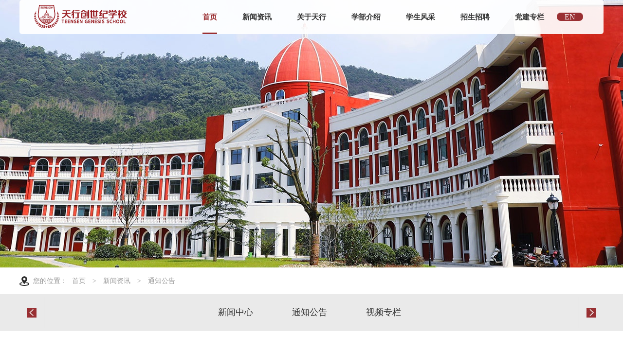

--- FILE ---
content_type: text/html; charset=utf8
request_url: http://teensen.com/list13-1.html
body_size: 3940
content:
<!DOCTYPE html>
<html>
<head>
<meta name="baidu-site-verification" content="code-LyqVCX9flO" />
<meta charset="utf-8" />
<meta name="baidu-site-verification" content="code-hNa18YTeF0" />
	<title>通知公告-天行创世纪学校</title>
	<meta name="keywords" content="天行创世纪学校,全日制,寄宿型,现代化学校,天行,小学,初中,高中,国际,清北班,交复班,融创班,鲲鹏班,K12课程" />
	<meta name="description" content="天行创世纪学校由两大省属国有上市企业联合办学，是一所集小学、初中、高中及国际方向为一体，全日制、寄宿型、现代化学校。" />
	<script src="js/jquery1.42.min.js" type="text/javascript"></script>
<script src="js/jquery.superslide.2.1.2.js" type="text/javascript"></script>
    <script src="js/s.js" type="text/javascript"></script>
    <script src="js/swiper.min.js" type="text/javascript"></script>
<link rel="stylesheet" type="text/css" href="css/swiper.min.css"/>
    <link rel="stylesheet" type="text/css" href="css/base.css"/>
</head>
<body><div class="header">
<div class="warp">
<h1 class="fl"><a href="/"><img src="images/logo.png" alt="天行创世纪学校"></a></h1>
<ul class="fr nav">
<li class="m fl p_r on">
<h3><a href="/" class=" ">首页</a></h3>
</li>


<li class="m fl p_r ">
<h3>
<a href="list1.html" class=""> 新闻资讯 </a>
</h3>
<div class="sub">
<a href="list64.html#top" class="t_c fl">新闻中心</a>
<a href="list13.html#top" class="t_c fl">通知公告</a>
<a href="list50.html#top" class="t_c fl">视频专栏</a>
</div>

</li>

<li class="m fl p_r ">
<h3>
<a href="list14.html" class=""> 关于天行 </a>
</h3>
<div class="sub"><ul class="" id=""><li class="hb-first-li"><a href="list14.html#top" class="t_c fl">学校简介</a></li><li class="hb-first-li"><a href="list15.html#top" class="t_c fl">办学理念</a></li><li class="hb-first-li"><a href="list3.html#top" class="t_c fl">管理团队</a></li><li class="hb-first-li"><a href="list65.html#top" class="t_c fl">校园环境</a></li></ul></div>
</li>
<li class="m fl p_r ">
<h3>
<a href="list21.html" class=""> 学部介绍 </a>
</h3>
<div class="sub">
<!-- <a href="list21.html#top" class="t_c fl">小学部</a><a href="list22.html#top" class="t_c fl">初中部</a><a href="list23.html#top" class="t_c fl">高中部</a><a href="list24.html#top" class="t_c fl">特色高中部</a> -->

<a href="list27.html#top" class="t_c fl">小学部</a><a href="list29.html#top" class="t_c fl">初中部</a><a
href="list31.html#top" class="t_c fl">高中部</a><a href="list33.html#top" class="t_c fl">特色高中部</a>
<!--<a href="list53.html#top" class="t_c fl">日语特色班</a>-->

</div>
</li>
<!-- <li class="m fl p_r ">
     <h3>
     	<a href="list26.html" class="" > 名师风采			        	</a> 
                     </h3>   
                        
                    <div class="sub"> 
 	<a href="list9.html#top" class="">校园风貌</a>
 	</div>
     
     
 </li> -->



<li class="m fl p_r ">
<h3>
<a href="list19.html" class=""> 学生风采 </a>
</h3>

</li>
<li class="m fl p_r ">
<h3>
<a href="view11-1.html" class=""> 招生招聘</a>
</h3>
</li>
<li class="m fl p_r ">
<h3>
<a href="list63.html" class=""> 党建专栏</a>
</h3>
</li>

<!--<li class="m fl p_r ">
<h3>
<a href="https://jinshuju.net/f/HP8YUB" class=""> 投诉与建议 </a>
</h3>
</li>-->

<li class="fl za"><a href="http://54x720815.bcc.eiewz.cn/" target="_blank">EN</a></li>
</ul>
</div>
</div>



<script
type="text/javascript"> jQuery(".nav").slide({ type: "menu", titCell: ".m", targetCell: ".sub", effect: "slideDown", delayTime: 300, triggerTime: 100, returnDefault: true });</script><div class="n-banner1" style="background: url(images/2d7d91397e6750ac23aa82cc5f6e857e.jpg)no-repeat center;"></div>
<div class="warp Crumbs">您的位置：<a href="/">首页</a>&nbsp;>&nbsp;<a href='list1.html'>新闻资讯</a>&nbsp;>&nbsp;<a href='list13.html'>通知公告</a></div>
<a name="top"></a>
<div class="subnav1">
<div class="warp">
<span class="left fl"></span>
<div class="t_c fl">
<ul><li><a href="list64.html#top" class="p_r">新闻中心 </a></li><li><a href="list13.html#top" class="p_r">通知公告 </a></li><li><a href="list50.html#top" class="p_r">视频专栏 </a></li></ul>
</div>
<span class="right fr"></span>
</div>
</div> 
<div class="Restaurant">


<div class="warp">
<h2 class="t_c fB eyou-edit" e-id="15" e-page="cting" e-type="text"> 通知公告</h2>
<div class="t t_c eyou-edit" e-id="16" e-page="cting" e-type="text"><br><br>
 
</div>

</div>

</div>


<div class="warp news-list"><div class="fl items" >
<div class="pic p_r">
    <a href="view13-620.html#top"><img src="uploadfile/20250619/202506191627251805171.jpg" alt="交通安全手册（小学低年级版）"></a>
</div>
<div class="txt">
<h3 class="ellipsis"><a href="view13-620.html#top">交通安全手册（小学低年级版）</a></h3>
<p>...</p>
<div class="time">发布时间:2025/06/19</div>
</div>
</div><div class="fl items" >
<div class="pic p_r">
    <a href="view13-619.html#top"><img src="uploadfile/20250619/202506191625299184743.jpg" alt="交通安全手册（小学高年级版）"></a>
</div>
<div class="txt">
<h3 class="ellipsis"><a href="view13-619.html#top">交通安全手册（小学高年级版）</a></h3>
<p>...</p>
<div class="time">发布时间:2025/06/19</div>
</div>
</div><div class="fl items" >
<div class="pic p_r">
    <a href="view13-618.html#top"><img src="uploadfile/20250619/202506191619534299950.jpg" alt="交通安全手册（中学版）"></a>
</div>
<div class="txt">
<h3 class="ellipsis"><a href="view13-618.html#top">交通安全手册（中学版）</a></h3>
<p>...</p>
<div class="time">发布时间:2025/06/19</div>
</div>
</div><div class="fl items" >
<div class="pic p_r">
    <a href="view13-613.html#top"><img src="uploadfile/20250520/202505201636381823711.jpg" alt="2025年南昌天行创世纪学校双语特长生招生方案"></a>
</div>
<div class="txt">
<h3 class="ellipsis"><a href="view13-613.html#top">2025年南昌天行创世纪学校双语特长生招生方案</a></h3>
<p>一、特长班（生）招生类别及招生范围1.招生类...</p>
<div class="time">发布时间:2025/05/20</div>
</div>
</div><div class="fl items" >
<div class="pic p_r">
    <a href="view13-612.html#top"><img src="uploadfile/20250520/202505201634162298442.jpg" alt="江西省中小学教辅材料、课外读物管理“八严禁”"></a>
</div>
<div class="txt">
<h3 class="ellipsis"><a href="view13-612.html#top">江西省中小学教辅材料、课外读物管理“八严禁”</a></h3>
<p>1.严禁任何单位和个人进入学校宣传、推荐和推...</p>
<div class="time">发布时间:2025/05/20</div>
</div>
</div><div class="fl items" >
<div class="pic p_r">
    <a href="view13-608.html#top"><img src="uploadfile/20250225/202502250945529728516.jpg" alt="南昌天行创世纪学校关于社会事务进校园白名单及教师减负投诉举报"></a>
</div>
<div class="txt">
<h3 class="ellipsis"><a href="view13-608.html#top">南昌天行创世纪学校关于社会事务进校园白名单及教师减负投诉举报</a></h3>
<p>为深入贯彻落实中央整治形式主义为基层减负决策...</p>
<div class="time">发布时间:2025/02/25</div>
</div>
</div><div class="fl items" >
<div class="pic p_r">
    <a href="view13-607.html#top"><img src="uploadfile/20250221/202502211548002289203.jpg" alt="南昌天行创世纪学校2024-2025学年第二学期“晒课表”啦"></a>
</div>
<div class="txt">
<h3 class="ellipsis"><a href="view13-607.html#top">南昌天行创世纪学校2024-2025学年第二学期“晒课表”啦</a></h3>
<p>  为深入贯彻落实中办、国办《关于全面加强和...</p>
<div class="time">发布时间:2025/02/21</div>
</div>
</div><div class="fl items" >
<div class="pic p_r">
    <a href="view13-584.html#top"><img src="uploadfile/20241209/202412091149236664024.jpg" alt="【宪法宣传周】学宪法，讲宪法——以宪为纲，知法守法"></a>
</div>
<div class="txt">
<h3 class="ellipsis"><a href="view13-584.html#top">【宪法宣传周】学宪法，讲宪法——以宪为纲，知法守法</a></h3>
<p>1.什么是宪法？宪法全称是《中华人民共和国宪...</p>
<div class="time">发布时间:2024/12/09</div>
</div>
</div><div class="fl items" >
<div class="pic p_r">
    <a href="view13-568.html#top"><img src="uploadfile/20241107/202411070921028752228.jpg" alt="学生安全温馨提醒：同学请留步！校园消防安全知识你了解多少？—"></a>
</div>
<div class="txt">
<h3 class="ellipsis"><a href="view13-568.html#top">学生安全温馨提醒：同学请留步！校园消防安全知识你了解多少？—</a></h3>
<p>学校作为人员密集场所，可燃易燃物较多，消防安...</p>
<div class="time">发布时间:2024/10/24</div>
</div>
</div></div>

<div class="pages">
<div class="warp">
 <ul class="tcdPageCode">
 <li><a href="list13-1.html#top" class="tcdNumber">上一页</a></li><li><a href="list13-1.html" class="tcdNumber">1</a></li><li><a href="list13-2.html" class="tcdNumber">2</a></li><li><a href="list13-3.html" class="tcdNumber">3</a></li><li><a href="list13-4.html" class="tcdNumber">4</a></li><li><a href="list13-5.html" class="tcdNumber">5</a></li><li><a href="list13-6.html" class="tcdNumber">6</a></li><li><a>...</a></li><li><a href="list13-44.html" class="tcdNumber">44</a></li><li><a href="list13-2.html#top" class="tcdNumber">下一页</a></li></ul>
</div>
</div>
<div class="footer">
<div class="warp f-logo">
<img src="images/flogo.png" >
</div>
<div class="help-txt">
<div class="warp">
<div class="fl box">
<div class="f-nav fl">
<h3 class="p_r">快捷导航</h3>

<a href="view11-3.html#top" class="p_r fl">报名政策</a>
<a href="view11-2.html#top" class="p_r fl">申请入学</a>
<!--<a href="list26.html#top" class="p_r fl">名师风采</a>-->
<a href="list1.html#top" class="p_r fl">新闻资讯</a>
<a href="list14.html#top" class="p_r fl">关于我们</a>
<a href="view11-1.html#top" class="p_r fl">联系我们</a>
<a href="view49-1.html#top" class="p_r fl">商务合作</a>
                                <!--<a href="https://jinshuju.net/f/HP8YUB"  target="_blank" class="p_r fl">投诉与建议</a>-->
                                
</div>
<div class="f-nav fl">
<h3 class="p_r">友情链接</h3>
 
<!--<a class="p_r fl" href="http://www.moe.gov.cn/" target="_blank">教育部官网</a>
<a class="p_r fl" href="http://www.chinaedu.edu.cn/" target="_blank">教育信息网</a>
<a class="p_r fl" href="http://jyt.jiangxi.gov.cn/" target="_blank">省教育厅官网</a>
<a class="p_r fl" href="http://edu.nc.gov.cn/" target="_blank">市教育局官网</a>
<a class="p_r fl" href="" target="_blank">南昌市教科所官网</a>
<a class="p_r fl" href="" target="_blank">现代技术教育中心网</a>
<a class="p_r fl" href="http://www.xdf.cn/" target="_blank">新东方官网</a>-->

</div>
</div>
<div class="fr t_c code">
<div class="fl">
<img src="images/ewm1.jpg" >
<p>天行创世纪公众号</p>
</div>
<div class="fr">
<img src="images/ewm2.jpg" >
<p>抖音官方二维码</p>
</div>
<div class="clear"></div><p style="text-align: center;"><span style=";font-family:微软雅黑;font-size:16px"><span style="font-family:微软雅黑">招生咨询</span>:</span></p><p style="text-align: center;"><span style=";font-family:微软雅黑;font-size:16px"><span style="font-family:微软雅黑">小学部</span>:139 7913 7877</span></p><p style="text-align: center;"><span style=";font-family:微软雅黑;font-size:16px"><span style="font-family:微软雅黑">初中部</span>:189 7093 6168</span></p><p style="text-align: center;"><span style=";font-family:微软雅黑;font-size:16px"><span style="font-family:微软雅黑">高中部</span>:187 0267 0767</span></p><p style="text-align: center;"><span style=";font-family:微软雅黑;font-size:16px"><span style="font-family:微软雅黑">特高部</span>:1917919 6296</span></p><p style="text-align: center;"><span style=";font-family:微软雅黑;font-size:16px"><span style="font-family:微软雅黑">高复部</span>:185 0709 6588</span></p><p><br/></p></div>
</div>
</div>
</div>
<div class="copy t_c"><p>版权所有：天行创世纪学校 邮箱号：teensen.admission@txyzedu.com&nbsp; &nbsp; &nbsp;技术支持：<img src="//teensen.com/uploadfile/20230919/1695088315943334.png" title="1695088315943334.png" alt="hb_logo.png"/>&nbsp; <img src="//teensen.com/uploadfile/20231026/1698300278705024.png" title="1698300278705024.png" alt="gga.png"/><a href="https://beian.mps.gov.cn/#/query/webSearch" target="_blank" textvalue="赣公网安备36010502000078号 ">赣公网安备36010502000078号 </a>网站备案：<a href="https://beian.miit.gov.cn/#/Integrated/index" target="_blank" style="color: rgb(255, 255, 255); text-decoration: underline;"><span style="color: rgb(255, 255, 255);">赣ICP备20009220号-1</span></a></p></div>
<script src="js/stickup.min.js" type="text/javascript"></script>
<script type="text/javascript">
  jQuery(function($) {
    $(document).ready( function() {
      $('.header').stickUp({});
    });
  });
</script>

</body>

</html>



--- FILE ---
content_type: text/css
request_url: http://teensen.com/css/base.css
body_size: 22338
content:
@charset "utf-8";
*{ margin:0px auto; padding:0px;font-family:"Microsoft YaHei",微软雅黑,"MicrosoftJhengHei",华文细黑,STHeiti,MingLiu;/*font-size: 14px;color: #333;*/}
/* border */
fieldset, img{border:0;max-width: 100%}
/* quote */
abbr, acronym{border:0;font-variant:normal}
/* outline */
:focus{outline:0}
address, caption, cite, code, dfn,em, strong, th, var, optgroup{font-style:normal;font-weight:normal}
h1, h2, h3, h4, h5, h6{font-size:100%;/*font-weight:normal*/}
input, button, textarea,select, optgroup, option{font-family:inherit;font-size:inherit;font-style:inherit;font-weight:inherit}
code, kbd, samp, tt{ font-size:100%}
/*@purpose To enable resizing for IE */
/*@branch For IE6-Win, IE7-Win */
input, button, textarea, select{*font-size:100%}
input[type="reset"]::-moz-focus-inner,input[type="button"]::-moz-focus-inner,input[type="submit"]::-moz-focus-inner,input[type="file"] > input[type="button"]::-moz-focus-inner{border:none;padding:0;}
ol, ul{list-style:none}
/* font */
.fB{font-weight:bold}
.t_l{text-align:left}
.t_c{text-align:center}
.t_r{text-align:right}
/* float */
.fl{float:left;display:inline}
.fr{float:right;display:inline}
.clear{clear:both;display:block}
.ellipsis{display: block;overflow: hidden;text-overflow: ellipsis;white-space: nowrap}
.p_r{position: relative;}
.bg-fff{background: #FFF;}
.fB,strong,b{font-weight: bold;}
/* link & action */
a:link, a:visited, a:active{color:#333;text-decoration:none;transition: all 0.3s;}
a:hover{color:#9a2f32;transition: all 0.3s;}
/* cursor */
a, button, input[type="button"], input[type="submit"], input[type="reset"]{cursor:pointer}
/* Clear Fix */
.clearfix:after{content:".";display:block;height:0;clear:both;visibility:hidden}
.clearfix{display:inline-block;*height:0;_overflow:hidden}
/* Hide from IE Mac \*/
.warp{ width:1200px; margin:0px auto; display:table; position:relative;max-width: 1200px;min-width: 1200px;}
/* 头部 */
.header {width:1200px;height: 70px;/* background: #9a2f32eb; */position: absolute;left: 50%;margin-left: -600px;top: 0px;z-index: 9999;border-radius: 5px; background: #ffffffeb;}

.header h1 {margin-top:8px;/* margin-right: 20px; */margin-left: 30px;}
.header h1 img {height:52px;}
.header .nav{height: 70px;width: 850px}
.header .nav h3 a{margin: 0 26px;font-size: 15px;position: relative;line-height: 70px;display: block;    color: #333;}
.header .nav li.on h3 a,.header .nav li h3 a:hover{color: #9a2f32;font-weight: bold;}
.header .nav li.on h3 a:after,.header .nav li h3 a:hover:after{content: '';position: absolute;left: 0;bottom: 0;right: 0;height: 3px;width: 100%;background: #9a2f32;}
/* .header .nav li:last-child{margin-top: 25px}
.header .nav li:last-child a{background: #9a2f32;color: #FFF;border-radius: 15px;margin-right: 0px;padding: 0 16px;height: 20px;line-height: 20px;} */

.header .nav li.za{margin-top: 25px}
.header .nav li.za a{    background: #9a2f32;
    color: #fff;border-radius: 15px;margin-right: 0px;padding: 0 16px;height: 20px;line-height: 20px;} 
.header .nav a:last-child:hover:after{height: 0;}
.header.isStuck{top: 0px;}

.header .nav .sub{width: 300px;position: absolute;display:none;background: rgba(0,0,0,0.5);border-radius: 5px;padding:10px 0;left: -10px}
.header .nav .sub a{display: block;width: 33%;line-height: 40px;height: 40px;color: #FFF;font-size: 15px}
.home-video{width: 100%;display: table;overflow: hidden;}
.home-video video{width: 100%;display: table;margin: 0 auto;overflow: hidden;/* padding-top: 80px; */}

/*banner*/
.banner{position:relative;height:838px;overflow:hidden;/*background:url(../images/loading.gif) 50% no-repeat;*/}
.slides{position:relative;z-index:1;}
.slides li{height:838px;}
.flex-control-nav{position:absolute;bottom:10px;z-index:2;width:100%;text-align:center;}
.flex-control-nav li{display:inline-block;width:50px;height:3px;margin:0 5px;*display:inline;zoom:1;}
.flex-control-nav a{display:inline-block;width:50px;height:3px;overflow:hidden;background:#fff;cursor:pointer;}
.flex-control-nav .flex-active{background:#c80b0f;}
.flex-direction-nav{position:absolute;z-index:3;width:100%;top:45%;}
.flex-direction-nav li a{display:block;width:50px;height:38px;overflow:hidden;cursor:pointer;position:absolute;filter:alpha(opacity=80); -moz-opacity:0.8; -khtml-opacity: 0.8; opacity: 0.8;}
.flex-direction-nav li a.flex-prev{left:40px;background:url(../images/prev_icon.png) center center no-repeat;}
.flex-direction-nav li a.flex-next{right:40px;background:url(../images/next_icon.png) center center no-repeat;}
.flex-direction-nav li a:hover{filter:alpha(opacity=60); -moz-opacity:0.6; -khtml-opacity: 0.6; opacity: 0.6;}
/* 底部 */

.footer{background: #9A2F32;width: 100%;display: table;padding-top: 20px;}
.footer .f-logo img{height: 45px;}
.footer .help-txt{width: 100%;display: table;border-top:1px #131313 solid;margin-top: 15px;/* background: #1b201f; */}
.footer .help-txt .code{width: 300px;padding-top: 20px}
.footer .help-txt .code img{width: 120px}
.footer .help-txt .code p{color: #FEFEFE;font-size: 14px;}
.footer .help-txt .box{width: 800px;border-right: 1px #131313 solid;padding-bottom: 20px}
.footer .help-txt .f-nav{width: 350px;}
.footer .help-txt .f-nav:nth-child(1){margin-right: 50px}
.footer .help-txt .f-nav a{color: #d9d9d9;width: 50%;display: block;line-height: 40px;opacity: 0.7;font-size: 15px;}
.footer .help-txt .f-nav h3{font-size: 16px;color: #FFF;margin-bottom:10px;margin-top: 20px;}
.footer .help-txt .f-nav h3:after{content: '';position: absolute;background: url(../images/f-bg.png)no-repeat 80px center;opacity: 0.2;height: 100%;right: 0;left: 0}
.footer .help-txt .info{width: 100%;display: table;margin-top: 30px;}
.footer .help-txt .info p{width: 380px;padding-left: 30px;height: 30px;line-height: 30px;color: #828282;}
.footer .help-txt .info .address{background: url(../images/icon1.jpg)no-repeat left center;}
.footer .help-txt .info .hezuo{background: url(../images/icon2.jpg)no-repeat left center;}
.footer .help-txt .info .tel{background: url(../images/icon3.jpg)no-repeat left center;}
.footer .help-txt .info .email{background: url(../images/icon4.jpg)no-repeat left center;}
.copy{background: #000;padding: 20px 0;color: #FFF;}
.copy p{line-height: 30px;font-size: 16px;color: #FFF;}
.copy a{color: #FFF;}
.copy a:nth-child(1){display: none;}
.copyright{background: #14201b;color: #9a2f32;font-size: 12px;line-height: 40px;padding: 20px 0;}



/* 预约 */
.yuyue-bg{background: url(../images/bg.jpg)no-repeat center top;}
.yuyue-fromgroup{width: 340px;padding: 40px;background: rgba(255,255,255,0.3);margin-top: 280px;border-radius: 5px;height: 530px;margin-bottom: 120px;}
.yuyue-fromgroup h3{color: #f2d110;font-size: 32px;margin-bottom: 40px;}
.yuyue-fromgroup h3:after{content:'';height:1px;width: 80px;background: rgba(255,255,255,0.4);position: absolute;left: 0px;top: 22px;}
.yuyue-fromgroup h3:before{content: '';height:1px;width: 80px;background: rgba(255,255,255,0.4);position: absolute;right: 0px;top: 22px;}
.yuyue-fromgroup .group{height: 55px;padding: 0 30px;border-radius: 5px;background: #FFF;margin-top: 12px;}
.yuyue-fromgroup .group input{height: 55px;border: 0;width: 100%;line-height: 55px;}
.yuyue-fromgroup .group span{position: absolute;right: 20px;line-height: 55px;color: red;top: 0;}
.yuyue-fromgroup .group.code input:first-child{width: 60%;}
.yuyue-fromgroup .group.code .button{width: 35%;background: none;color: #9a2f32;}
.yuyue-fromgroup .submit{width: 100%;height: 55px;margin-top: 12px;}
.yuyue-fromgroup .submit input{width: 100%;height: 55px;line-height: 55px;color: #FFF;font-size: 16px;border-radius: 30px;border: 0;background: #9a2f32;}
.yuyue-fromgroup .group select{display:none;}
.yuyue-fromgroup .group .select_box{font-size:12px;color:#999999;width:100%;line-height:55px;float:left;position:relative;}
.yuyue-fromgroup .group .select_showbox{height:55px;background:url(../images/icon.png) no-repeat right center;}
.yuyue-fromgroup .group .select_option{border:1px #ccc solid;border-top:0;display:none;left:-2px;top:55px;position:absolute;z-index:99;background:#fff;width: 100%;}
.yuyue-fromgroup .group .select_option li{width:100%;cursor:pointer;text-indent: 30px;line-height: 55px;height: 55px;}
.yuyue-fromgroup .group .select_option li.selected{background-color:#F3F3F3;color:#999;}
.yuyue-fromgroup .group .select_option li:hover{background-color:#F3F3F3;}

.n-banner{width: 100%;height: 550px;}
.n-banner1{width: 100%;height: 550px;}
.n-banner2{width: 100%;height: 550px;}
.n-banner2 h3{color: #FFF;font-size: 35px;margin: 260px 0 0 150px;padding-bottom: 20px;}
.n-banner2 h3:after{content: '';position: absolute;left: 0;bottom: 0;height: 3px;width: 55px;background: #FFF;}

.subnav{border-bottom: 1px #eeeeee solid;padding: 30px 0;}
.subnav a{line-height: 30px;height: 30px;padding: 0 20px;display: inline-block;border-radius: 15px;margin-left: 20px;margin-right: 10px;font-size: 14px;}
.subnav a:before{content: '+';position: absolute;left: -15px;color: #cccccc;}
.subnav a.cur,.subnav a:hover{background: #9a2f32;color: #FFF;}

.subnav1{border-bottom: 1px #eeeeee solid;height: 75px;/* padding-top:100px;margin-top:-100px; */background: #eaeaea;}
.subnav1 .left{background: url(../images/left.jpg)no-repeat center;width: 50px;height: 65px;display: inline-block;border-right:1px #d6d6d6 solid;margin-top: 5px;}
.subnav1 .right{background: url(../images/right.jpg)no-repeat center;width: 50px;height: 65px;display: inline-block;border-left:1px #d6d6d6 solid;margin-top: 5px;}
.subnav1 .t_c{width: 1090px;height: 75px;}
.subnav1 .t_c li{display: inline-block;height: 75px;line-height: 75px;font-size: 18px;padding: 0 40px;/* color: #E0E0E0; */}
.subnav1 .t_c li a{/* color: #E0E0E0; */display: inline-block;}
.subnav1 .t_c li.cur a,.subnav1 .t_c li:hover a{color: #fff;}
.subnav1 .t_c li.cur,.subnav1 .t_c li:hover{background: #9A2F32;color: #fff;}
.subnav1 .t_c li.cur a:after,.subnav1 .t_c li:hover a:after{content: '';position: absolute;bottom: 15px;left: 50%;background: #eed149;height: 4px;width: 46px;margin-left: -23px;}


.title{font-size: 28px;color: #000;margin-top: 55px;padding-bottom: 30px;}
.title p{font-size: 24px;color: #999;line-height: 60px;}
.title:after{content: '';position: absolute;left: 50%;bottom: 0;margin-left: -40px;width: 80px;height: 3px;background: #9a2f32;}


/* 升学指导 */
.target{width: 100%;display: table;margin-top: 60px;}
.target .pic{width: 600px;height: 233px;overflow: hidden;}
.target .txt{font-size: 16px;line-height: 42px;color: #454545;width: 550px;height: 213px;padding:20px 30px 0 20px;}
.target .txt:before{content: '';position: absolute;right: 0;top: 0;width: 130px;height: 1px;background: #9a2f32;}
.target .txt:after{content: '';position: absolute;right: 0;top: 0;width: 1px;height: 60px;background: #9a2f32;}
.target .txt1{width: 600px;height: 233px;}
.target .txt1:before{content: '';position: absolute;left: 0;bottom: 0;width: 130px;height: 1px;background: #9a2f32;}
.target .txt1:after{content: '';position: absolute;left: 0;bottom: 0;width: 1px;height: 60px;background: #9a2f32;}
.target .txt1 p{line-height: 42px;font-size: 16px;padding-left: 80px;}
.target .txt1 p:before{content: '';width: 10px;height: 10px;border-radius: 50%;border:2px #999999 solid;position: absolute;left: 45px;top: 12px;}
.target .txt1 p:first-child{margin-top: 50px;}

.Core{width: 100%;height: 620px;background: url(../images/img3201211.jpg)no-repeat center;overflow: hidden;margin-top: 60px;}
.Core .title{color: #FFF;}
.Core .title p{color: #FFF;opacity: 0.5;-moz-opacity: 0.5;fill-opacity: 0.5;-webkit-opacity: 0.5;}
.Core .title:after{background: rgba(255,255,255,0.5);}
.Core .txt{color: #FFF;font-size: 16px;line-height: 42px;width: 100%;display: table;margin-top: 60px;}

.Guidance{}
.Guidance .box{height: 610px;background: url(../images/linebg.jpg)no-repeat center center;width: 100%;margin-top: 30px;}
.Guidance .box .txt1,.Guidance .box .txt2,.Guidance .box .txt3,.Guidance .box .txt4,.Guidance .box .txt5,.Guidance .box .txt6{line-height: 28px;color: #454545;position: absolute;height: 135px;}
.Guidance .box .txt1,.Guidance .box .txt2,.Guidance .box .txt3{top: 20px;}
.Guidance .box .txt4,.Guidance .box .txt5,.Guidance .box .txt6{top: 460px;}
.Guidance .box .txt1{left: 205px;}
.Guidance .box .txt2{left: 515px;}
.Guidance .box .txt3{left: 760px;}
.Guidance .box .txt4{left: 200px;}
.Guidance .box .txt5{left: 495px;}
.Guidance .box .txt6{left: 785px;}
.Guidance .box .txt1:before,.Guidance .box .txt2:before,.Guidance .box .txt3:before{content: '';width: 100%;height: 6px;background: url(../images/icon6.jpg) no-repeat center;position: absolute;bottom: -10px;left: 0;}
.Guidance .box .txt4:before,.Guidance .box .txt5:before,.Guidance .box .txt6:before{content: '';width: 100%;height: 6px;background: url(../images/icon5.jpg) no-repeat center;position: absolute;top: -20px;left: 0;}

.Serving{width: 100%;display: table;background: #f7f8fa;padding-bottom: 70px;}
.Serving .content {width: 100%; display: table;margin-top: 10px;}
.Serving .content ul{width: 570px;display: table;}
.Serving .content .menu-one > li {width: 100%; height: auto; overflow: hidden; margin-top: 50px;}
.Serving .content .menu-one .tit {height: 70px; background: #FFF; line-height: 70px;cursor: pointer;border: 1px #eeeeee solid;}
.Serving .content .menu-one .tit > span {display: block;}
.Serving .content .menu-one .tit .txt {font-size: 18px;padding-left: 30px;}
.Serving .content .menu-one .tit .arrow {float: right; width: 65px; height: 70px; background: url(../images/icon7.jpg) no-repeat center center;}
.Serving .content .menu-two {display: none; width: 508px; height: auto;border: 1px #9a2f32 solid;background: #FFF;border-top:0;padding: 30px;}
.Serving .content .menu-two p{font-size: 14px;line-height: 30px;}

.Serving .content .menu-show .tit {border: 1px #9a2f32 solid;}
.Serving .content .menu-show .tit .arrow {background-image: url(../images/icon8.jpg);}



.Policy{margin-top: 60px;width: 100%;display: table;}
.Policy .txt-box{width: 585px;height: 466px;overflow: hidden;}
.Policy .txt-box .tit{width: 100%;font-size: 28px;color: #FFF;line-height: 80px;height: 203px;padding-top: 30px;}
.Policy .txt-box .tit:after{content: '';position: absolute;left: 50%;top: 110px;width: 220px;height: 1px;background: rgba(255,255,255,0.4);margin-left: -110px;}
.Policy .txt-box .txt{font-size: 16px;line-height: 42px;padding: 20px 20px;}

.Process{background: #f7f8fa;width: 100%;display: table;margin-top: 70px;padding-bottom: 60px;}
.Process .txt-box{background: url(../images/line1.png)no-repeat center top;width: 100%;display: table;padding-top: 110px;margin-top: 80px;height: 200px;}
.Process .txt-box .txt1,.Process .txt-box .txt2,.Process .txt-box .txt3,.Process .txt-box .txt4{position: absolute;top: 150px;font-size: 16px;line-height: 42px;}
.Process .txt-box .txt1{left: 70px;}
.Process .txt-box .txt2{left: 375px;}
.Process .txt-box .txt3{left: 655px;}
.Process .txt-box .txt4{left: 910px;}
.Process .txt-box .txt1:before,.Process .txt-box .txt2:before,.Process .txt-box .txt3:before,.Process .txt-box .txt4:before{content: '';width: 100%;height: 9px;background: url(../images/icon5.jpg)no-repeat center;position: absolute;left: 0;top: -20px;}
.Process .down{width: 100%;display: table;}
.Process .down a{background: #9a2f32;color: #FFF;font-size: 16px;display: inline-block;border-radius: 25px;width: 320px;height: 50px;line-height: 50px;}

/* 入学年龄指南 */
.Primary{background: #f2f6f5;width: 100%;height: 380px;margin-top: 60px;}
.Primary .tit{width: 320px;height: 380px;background: #9a2f32;}
.Primary .tit h3{color: #FFF;font-size: 24px;background: url(../images/icon9.png)no-repeat center top;padding-top: 110px;margin-top: 100px;}
.Primary .txt-box{padding-left: 320px;height: 380px;}
.Primary .txt-box .txt{width: 124px;height: 245px;border-right: 1px #c2d4d0 solid;margin-top: 70px;}
.Primary .txt-box .txt:last-child,.Middle .txt:last-child{border-right: 0;}
.Primary .txt-box .txt h3{padding-bottom: 30px;}
.Primary .txt-box .txt h3,.Primary .txt-box .txt p{font-size: 16px;line-height: 96px;}
.Primary .txt-box .txt h3:before,.Middle .txt h4:before{content: '';background: url(../images/icon5.jpg)no-repeat center;width: 100%;height: 9px;position: absolute;left: 0;bottom: 0;}
.Primary .txt-box .txt p{margin-top: 30px;}
.Middle{width: 100%;display: table;margin-top: 60px;margin-bottom: 70px;}
.Middle .txt-box{height: 380px;background: #f2f6f5;width: 585px;}
.Middle .txt-box h3{width: 100%;height: 70px;color: #FFF;font-size: 24px;padding-top: 120px;}
.Middle .txt-box:nth-child(1) h3{background:#9a2f32 url(../images/icon10.png)no-repeat center 30px;}
.Middle .txt-box:nth-child(2) h3{background:#9a2f32 url(../images/icon11.png)no-repeat center 30px;}
.Middle .txt{height: 125px;border-right: 1px #c2d4d0 solid;width: 194px;margin-top: 30px;}
.Middle .txt h4,.Middle .txt p{font-size: 16px;line-height: 44px;}
.Middle .txt h4{padding-bottom: 15px;}
.Middle .txt p{margin-top: 15px;}

.sibnav{width: 100%;display: table;margin-top: 60px;}
.sibnav a{width: 230px;line-height: 60px;border: 1px #9a2f32 solid;color: #9a2f32;font-size: 18px;border-radius: 30px;height: 60px;display: inline-block;margin: 0 20px;}
.sibnav a:hover,.sibnav a.cur{color: #FFF;background: #9a2f32;}

/* 入学申请 */
.Apply{background: url(../images/bg1.jpg)no-repeat center top;width: 100%;height: 2153px;margin: 60px 0;overflow: hidden;}
.Apply h3{font-size: 20px;color: #9a2f32;line-height: 42px;}
.Apply p{color: #666;font-size: 16px;line-height: 42px;}
.Apply .t1{padding-left: 155px;margin-top: 25px;}
.Apply .t1 h3{margin-bottom: 30px;}
.Apply .t1 p{background: url(../images/icon12.jpg)no-repeat left center;padding-left: 25px;}
.Apply .t2{margin-top: 220px;padding-right: 155px;}
.Apply .t2 h3{margin-top: 80px;}
.Apply .t2 p{background: url(../images/icon12.jpg)no-repeat right center;padding-right: 25px;}
.Apply .t3{margin-top: 250px;padding-left: 155px;height: 320px;}
.Apply .t3 .txt{color: #9a2f32;font-size: 16px;line-height: 42px;margin: 25px 0;}
.Apply .t3 p{background: url(../images/icon12.jpg)no-repeat left center;padding-left: 25px;width: 47.5%;}
.Apply .t4{margin-top: 120px;padding-right: 155px;}
.Apply .t4 h3{margin-top: 60px;}
.Apply .t4 p{background: url(../images/icon12.jpg)no-repeat right center;padding-right: 25px;}
.Apply .t5{margin-top: 280px;padding-left: 155px;}
.Apply .t5 p{background: url(../images/icon12.jpg)no-repeat left center;padding-left: 25px;margin-top: 80px;}

.Apply-form{width: 100%;display: table;margin: 60px 0;}
.Apply-form .txt-box{width: 585px;height: 465px;border-bottom: 5px #dddddd solid;background: #f2f6f5;}
.Apply-form .txt-box h3{background-color: #9a2f32;width: 100%;height: 85px;color: #FFF;font-size: 28px;background-position: center 50px;background-repeat: no-repeat;padding-top: 150px;}
.Apply-form .txt-box:first-child h3{background-image: url(../images/icon13.png);}
.Apply-form .txt-box:last-child h3{background-image: url(../images/icon14.png);}
.Apply-form .txt-box .txt{padding: 30px 40px;}
.Apply-form .txt-box .txt p{font-size: 16px;line-height: 42px;padding-left: 20px;}
.Apply-form .txt-box .txt p:after{content: '';width: 3px;height: 3px;background: #9a2f32;position: absolute;left: 0;top: 19px;}
.Apply-form .txt-box .txt p a{font-size: 16px;line-height: 42px;}

/* 招生问题 */
.question{width: 100%;display: table;margin: 60px 0;}
.question .menu-one > li {width: 100%; height: auto; overflow: hidden;}
.question .menu-one .tit {height: 70px; background: #FFF; line-height: 70px;cursor: pointer;}
.question .menu-one li:nth-child(even) .tit{background: #fafafa;}
.question .menu-one .tit > span {display: block;}
.question .menu-one .tit .txt:before{content: '';display: block;width: 14px;height: 14px;border: 1px #cdcdcd solid;border-radius: 50%;position: absolute;top: 28px;left: 20px;}
.question .menu-one .tit .txt {font-size: 18px;padding-left: 50px;}
.question .menu-one .tit .arrow {float: right; width: 65px; height: 70px; background: url(../images/icon15.png) no-repeat center center;}
.question .menu-two {display: none; width: 1140px; height: auto;background: #FFF;border-top:0;padding: 30px;}
.question .menu-two p{font-size: 16px;line-height: 36px;color: #999;}
.question .menu-show .tit,.question .menu-show:nth-child(even) .tit {background: #9a2f32!important;}
.question .menu-show .tit .txt{color: #FFF;}
.question .menu-show .tit .arrow {background-image: url(../images/icon16.png);}

.page{width: 100%;display: table;margin-top: 50px;}
.page a{display: inline-block;padding: 10px 15px;border: 1px #f0f0f0 solid;margin: 0 5px;}
.page a:hover,.page a.cur{background: #9a2f32;color: #FFF;}

/* 奖学金 */
.Scholarship{}
.Scholarship .w1{width: 170px}
.Scholarship .w2{width: 850px}
.Scholarship-Profile{width: 100%;display: table;margin-top: 60px;}
.Scholarship-Profile .Profile{height: 250px;background: url(../images/img6.jpg)no-repeat center;display: flex;justify-content: center;align-items: center;}
.Scholarship-Profile .Profile p{font-size: 16px;line-height: 48px;color: #FFF;}
.Scholarship-Profile .box{width: 100%;display: table;margin-top: 60px;}
.Scholarship-Profile .box .tit-box{width: 100%;display: table;padding-top: 70px;}
.Scholarship-Profile .box .tit-box span{display: inline-block;background: #9a2f32;color: #FFF;font-size: 18px;width: 250px;line-height: 50px;height: 50px;border-radius: 25px;margin: 0 110px;}
.Scholarship-Profile .box .tit-box span:after{content: '';position: absolute;top: -70px;left: 50%;width: 14px;height: 14px;border-radius: 50%;border: 3px #9a2f32 solid;margin-left: -9px;}
.Scholarship-Profile .box .tit-box span:before{content: '';position: absolute;top: -50px;left: 50%;width: 1px;height: 50px;background: #9a2f32;}
.Scholarship-Profile .box .tit-box:before{content: '';position: absolute;bottom: -65px;right: 364px;width: 1px;height: 65px;background: #9a2f32;}
.Scholarship-Profile .txt-box{width: 810px;margin: 65px auto 0 auto;height: 220px;}
.Scholarship-Profile .txt-box:before{content: '';position: absolute;top: 0px;left: 50%;width: 760px;height: 1px;background: #9a2f32;margin-left: -380px;}
.Scholarship-Profile .txt-box span{display: block;width: 13px;height: 190px;margin: 50px 50px 0 0;border: 1px #9a2f32 solid;border-radius: 30px;padding: 30px 15px 0 15px;font-size: 16px;color: #9a2f32;line-height: 18px;}
.Scholarship-Profile .txt-box span:last-child{margin-right: 0;}
.Scholarship-Profile .txt-box span:after{content: '';width: 1px;height: 50px;background: #9a2f32;position: absolute;left: 23px;top: -50px;}
.Scholarship .bg{width: 100%;display: table;background: #f7f8fa;margin-top: 60px;padding-bottom: 60px;}
.Scholarship .Standards{width: 100%;display: table;margin-top: 60px;}
.Scholarship .Standards .txt-box{height: 250px;width: 100%;margin-top: 20px;}
.Scholarship .Standards .txt-box .tit{width: 250px;height: 250px;background: #9a2f32;color: #fff;font-size: 24px;line-height: 48px;display: flex;justify-content: center;align-items: center;}
.Scholarship .Standards .txt-box .tit:after{content: '';position: absolute;left: 50px;right: 50px;top: 50px;bottom: 50px;border: 5px #1a5f52 solid;}
.Scholarship .Standards .txt-box .txt{border: 1px #e6e6e6 solid;border-left: 0;height: 248px;padding-left: 30px;display: flex;flex-direction:column;justify-content: center;}
.Scholarship .Standards .txt-box .txt p{font-size: 16px;line-height: 42px;color: #666;padding-left: 25px;}
.Scholarship .Standards .txt-box .txt p:before{content: '';border: 2px #cccccc solid;width: 10px;height: 10px;position: absolute;left: 0;border-radius: 50%;top: 15px;}
.Scholarship .Standards .th{width: 100%;height: 65px;background: #9a2f32;margin: 20px 0;}
.Scholarship .Standards .th span{color: #FFF;font-size: 18px;line-height: 65px;display: inline-block;}
.Scholarship .Standards .th span:nth-child(1){width: 170px;border-right: 1px #FFF solid;}
.Scholarship .Standards .th span:nth-child(2){width: 850px;border-right: 1px #FFF solid;}
.Scholarship .Standards .th span:nth-child(3){width: 178px;}
.Scholarship .Standards .table{border: 1px #e6e6e6 solid;border-right: 0;border-bottom: 0;}
.Scholarship .Standards .table td{border-right: 1px #e6e6e6 solid;border-bottom: 1px #e6e6e6 solid;}
.Scholarship .Standards .table td h3{color: #9a2f32;font-size: 18px;}
.Scholarship .Standards .table td .txt{padding: 20px;}
.Scholarship .Standards .table td .txt p{font-size: 15px;line-height: 36px;color: #666;padding-left: 25px;}
.Scholarship .Standards .table td .txt p::before{content: '';border: 1px #cccccc solid;width: 10px;height: 10px;position: absolute;left: 0;top: 12px;}
.Scholarship .Standards .table td h2{color: #9a2f32;font-size: 24px;}
.Scholarship .Standards .table td .t-right{}
.Scholarship .Standards .table td .t-right p{line-height: 36px;font-size: 15px;}
.Scholarship .Application{width: 100%;display: table;margin-top: 30px;}
.Scholarship .Application .txt-box{width: 585px;background: #f2f6f5;margin-top: 35px;margin-right: 30px;display: table;padding-bottom: 30px;min-height: 350px;}
.Scholarship .Application .txt-box:nth-child(even){margin-right: 0;}
.Scholarship .Application .txt-box:nth-child(1) .pic{width: 100%;height: 192px;background: url(../images/img7.jpg)no-repeat center;overflow: hidden;}
.Scholarship .Application .txt-box:nth-child(1) .pic h3{color: #FFF;font-size: 20px;background: url(../images/icon17.png)no-repeat center 30px;padding-top: 120px;}
.Scholarship .Application .txt-box:nth-child(1) .txt,.Scholarship .Application .txt-box:nth-child(2) .txt{margin-top: 15px;}
.Scholarship .Application .txt-box:nth-child(1) .txt p,.Scholarship .Application .txt-box:nth-child(2) .txt p{font-size: 16px;line-height: 48px;height: 48px;margin-left: 70px;}
.Scholarship .Application .txt-box:nth-child(1) .txt p span,.Scholarship .Application .txt-box:nth-child(2) .txt p span{display: inline-block;height: 48px;width: 48px;background: url(../images/icon20.png)no-repeat center;}
.Scholarship .Application .txt-box:nth-child(1) .txt p:after,.Scholarship .Application .txt-box:nth-child(2) .txt p:after{content: '';position: absolute;left: -30px;top: 15px;border-radius: 50%;border: 2px #034f40 solid;width: 12px;height: 12px;}
.Scholarship .Application .txt-box:nth-child(1) .txt p:last-child:after,.Scholarship .Application .txt-box:nth-child(2) .txt p:last-child:after{width: 0;height: 0;display: none;}
.Scholarship .Application .txt-box .txt p a{font-size: 16px;line-height: 48px;display: inline-block;height: 48px;}
.Scholarship .Application .txt-box:nth-child(2) .pic{width: 100%;height: 192px;background: url(../images/img8.jpg)no-repeat center;overflow: hidden;}
.Scholarship .Application .txt-box:nth-child(2) .pic h3{color: #FFF;font-size: 20px;background: url(../images/icon18.png)no-repeat center 30px;padding-top: 120px;}
.Scholarship .Application .txt-box:nth-child(3) .pic{width: 100%;height: 192px;background: url(../images/img9.jpg)no-repeat center;overflow: hidden;}
.Scholarship .Application .txt-box:nth-child(3) .pic h3{color: #FFF;font-size: 20px;background: url(../images/icon19.png)no-repeat center 30px;padding-top: 120px;}
.Scholarship .Application .txt-box:nth-child(4) .pic{width: 100%;height: 192px;background: url(../images/img10.jpg)no-repeat center;overflow: hidden;}
.Scholarship .Application .txt-box:nth-child(4) .pic h3{color: #FFF;font-size: 20px;background: url(../images/icon19.png)no-repeat center 30px;padding-top: 120px;}
.Scholarship .Application .txt-box:nth-child(3) .txt,.Scholarship .Application .txt-box:nth-child(4) .txt{margin-top: 15px;height: 180px;}
.Scholarship .Application .txt-box:nth-child(3) .txt p{font-size: 16px;line-height: 36px;height: 36px;margin-left: 50px;}
.Scholarship .Application .txt-box:nth-child(3) .txt p:after{content: '';position: absolute;left: -30px;top: 15px;border-radius: 50%;border: 2px #034f40 solid;width: 12px;height: 12px;}
.Scholarship .Application .txt-box:nth-child(4) .txt p{font-size: 16px;line-height: 36px;height: 36px;margin-left: 50px;width: 41%;}
.Scholarship .Application .txt-box:nth-child(4) .txt p a{line-height: 36px;height: 36px;}
.Scholarship .Application .txt-box:nth-child(4) .txt p:after{content: '';position: absolute;left: -30px;top: 10px;border-radius: 50%;border: 2px #034f40 solid;width: 12px;height: 12px;}
.Scholarship .Application .txt-box:nth-child(4) .txt p a .more{display: inline-block;background: #cccccc;color: #FFF;border-radius: 3px;font-size: 9px;height: 18px;line-height: 18px;width: 40px;font-family: 'arial';margin-left: 5px;}
.Scholarship .Application .txt-box:nth-child(4) .txt p a:hover .more{background: #9a2f32;}
.Distribution{border: 1px #e6e6e6 solid;padding: 30px;margin-top: 60px;}
.Distribution p{line-height: 44px;font-size: 16px;color: #666;margin-left: 80px;}
.Distribution p:before{content: '';position: absolute;left: -30px;top: 15px;border-radius: 50%;border: 2px #034f40 solid;width: 12px;height: 12px;}

/* 登录注册 */
.login-bg{width: 100%;height: 884px;background: url(../images/bg5.jpg)no-repeat center;}
.login-bg .warp{height: 884px;}
.login-bg .txt-box{position: absolute;top: 265px;left: 20px;z-index: 1;}
.login-bg .txt-box h2{color: #1f4c3f;font-size: 40px;}
.login-bg .txt-box p{font-size: 22px;line-height: 50px;}
.login-bg .txt-box .code{width: 155px;height: 155px;margin-top: 30px;}
.login-bg .txt-box .code img{width: 100%;}
.login-bg .box{width: 290px;background: rgba(255,255,255,0.9);height: 415px;padding: 55px 30px 0 30px;position: absolute;right: 0;top: 150px;z-index: 9;border-radius: 10px;overflow: hidden;}
.login-bg .box h3{font-size: 26px;color: #444444;}
.login-bg .box .txt{font-size: 13px;line-height: 30px;color: #444;}
.login-bg .box .txt a{color: #2f8069;}
.login-bg .box .items{width: 100%;border-bottom: 1px #e7e8e8 solid;height: 40px;margin-top: 20px;}
.login-bg .box .items input[type="text"]{width: 100%;height: 40px;background: url(../images/user.png)no-repeat right center;border: 0;line-height: 40px;font-size: 13px;}
.login-bg .box .items input[type="password"]{width: 100%;height: 40px;background: url(../images/pass.png)no-repeat right center;border: 0;line-height: 40px;font-size: 13px}
.login-bg .box .submit{width: 100%;height: 50px;margin-top: 20px;margin-bottom: 20px;}
.login-bg .box .submit input[type="submit"]{width: 100%;height: 50px;line-height: 50px;background: #eed149;font-size: 18px;border-radius: 5px;border:0;}
.login-bg .box .remember{margin-top: 20px;}

/* 多选美化 */
.magic-checkbox {position: absolute;display: none;}
.magic-checkbox[disabled] {cursor: not-allowed;}
.magic-checkbox + label {position: relative;display: block;padding-left: 25px;cursor: pointer;vertical-align: middle;}
 .magic-checkbox + label:hover:before {animation-duration: 0.4s;animation-fill-mode: both;animation-name: hover-color;}
.magic-checkbox + label:before {position: absolute;top: 0;left: 0;display: inline-block;width: 16px;height: 16px;content: '';border: 1px solid #ccc;}
.magic-checkbox + label:after {position: absolute;display: none;content: '';}
.magic-checkbox[disabled] + label {cursor: not-allowed;color: #e4e4e4;}
.magic-checkbox[disabled] + label:before,.magic-checkbox[disabled] + label:after {cursor: not-allowed;}
.magic-checkbox[disabled] + label:before {border-color: #e4e4e4;}
.magic-checkbox:checked + label:before {animation-name: none;}
.magic-checkbox:checked + label:after {display: block;}
.magic-checkbox + label:after {top: 0;left: 6px;box-sizing: border-box;width: 6px;height: 13px;transform: rotate(45deg);border-width:2px;border-style: solid;border-color: #9a2f32;border-top: 0;border-left: 0;}
.magic-checkbox:checked + label:before {border: #ccc 1px solid;}

/* 办学宗旨 */
.Purpose,.History,.About,.Honor{margin-top: 95px;width: 100%;overflow: hidden;}
.Purpose .txt-box,.History .txt-box,.About .txt-box,.Honor .txt-box{padding-left: 50px;}
.Purpose .txt-box .d,.History .txt-box .d{height: 100px;width: 650px;background: url(../images/d.jpg);position: absolute;display: block;bottom: 0px;right: -60%;margin-right: 325px;}
.Purpose .txt-box h2,.History .txt-box h2,.About .txt-box h2,.Honor .txt-box h2{font-size: 42px;color: #9a2f32;margin-top:15px;}
.Purpose .txt-box p,.History .txt-box p,.About .txt-box p,.Honor .txt-box p{font-size: 14px;line-height: 25px;}
.History .txt-box .txt,.About .txt-box .txt,.Honor .txt-box .txt{font-size: 14px;line-height: 25px;width: 390px;margin-top: 55px;margin-left: 150px;}
.Purpose .txt-box .txt{font-size: 14px;line-height: 25px;width: 840px;margin-top: 55px;margin-left: 150px;}

.Purpose .txt-box .txt:after,.History .txt-box .txt:after,.About .txt-box .txt:after,.Honor .txt-box .txt:after{content: '';position: absolute;left: -165px;bottom: 30px;height: 2px;width: 80px;background: #9a2f32;}
.Purpose .txt-box .txt:before,.History .txt-box .txt:before,.Honor .txt-box .txt:before{content: '';background: url(../images/icon21.png)no-repeat center;width: 90px;height: 73px;position: absolute;right: -100px;top: -80px;}
.Purpose .pic-box{width: 100%;height: 460px;border: 1px #e3e3e2 solid;margin-top: 30px;border-top: 0;}
.Purpose .pic-box .items{width: 400px;height: 460px;overflow: hidden;}
.Purpose .pic-box .items:hover{background: #e3e3e2;}
.Purpose .pic-box .items .pic{width: 100%;height: 235px;}
.Purpose .pic-box .items .pic img{width: 100%;height: 235px;}
.Purpose .pic-box .items .t h3{font-size: 23px;padding-bottom: 20px;margin-top:10px;}
.Purpose .pic-box .items .t h3:after{content: '';position: absolute;height: 6px;width: 66px;margin-top: 40px;margin-left: -55px;background: #eed149;}
.Purpose .pic-box .items .t p{font-size: 16px;letter-spacing: 2px; margin-bottom: 10px; padding: 0 10px;}

.Purpose .bg{background: #f3f1f2;width: 100%;padding: 70px 0;margin-top: 40px;}
.Purpose .bg .slideTxtBox{height: 620px;}
.Purpose .bg .slideTxtBox .hd{ position:absolute;top: 0;right: 0;z-index: 9;background: url(../images/icon22.png) no-repeat left top;padding: 20px 0 0 20px;width: 185px;}
.Purpose .bg .slideTxtBox .hd ul li{cursor:pointer;line-height: 50px;height: 50px;font-size: 16px;}
.Purpose .bg .slideTxtBox .hd ul li.on{color: #9a2f32;}
.Purpose .bg .slideTxtBox .hd ul li.on:after{content: '';position: absolute;right: 10px;top: 50%;width: 30px;height: 10px;border: 1px #9a2f32 solid;margin-top: -6px;}
.Purpose .bg .slideTxtBox .hd ul li.on:before{content: '';position: absolute;right: -10px;top: 50%;width: 30px;height: 1px;background:#9a2f32;}
.Purpose .bg .slideTxtBox .bd .t-box{position: absolute;right: 0;bottom: -45px;z-index: 1;padding: 45px;height: 230px;width: 625px;}
.Purpose .bg .slideTxtBox .bd .t-box h3{color: #9a2f32;font-size: 20px;}
.Purpose .bg .slideTxtBox .bd .t-box p{font-size: 16px;line-height: 32px;height: 85px;margin-top: 30px;}
.Purpose .bg .slideTxtBox .bd .t-box a{display: block;width: 150px;height: 50px;line-height: 50px;background: #BFBFBF;font-size: 16px;margin-top: 30px;}

/* 历史沿革 */
.History .his1{width: 100%;height: 487px;background: url(../images/bg2.jpg)no-repeat center;margin-top: 40px;}
.History .his1 .warp{height: 487px;}
.History .his1 .items{margin-top: 125px;padding: 0 20px;width: 165px;height: 295px;margin-top: 125px;margin-left: 60px;}
.History .his1 .items:first-child{margin-left: 150px;}
.History .his1 .items h3{margin-top: 50px;font-size: 18px;color: #9a2f32;}
.History .his1 .items h3:after{content: '';position: absolute;left: 0;bottom: -20px;height: 3px;width: 35px;background: #9a2f32;}
.History .his1 .items p{font-size: 14px;line-height: 32px;margin-top: 40px;}
.History .time-axis{width: 200px;height: 100%;position: absolute;z-index: 1;top: 0;bottom: 0;background: rgba(255,255,255,0.8);}
.History .his1 .time-axis{right: 0;}
.History .his1 .time-axis h3{font-size: 30px;color: #9a2f32;margin-top: 45px;margin-bottom: 40px;}
.History .his1 .time-axis h3:before{content: '';height: 15px;width: 90px;background: #fcff00;position: absolute;left: 50%;margin-left: -45px;bottom: 0;z-index: -1;}
.History .his1 .time-axis .box{position: absolute;width: 100%;left: 0;bottom: 0;top: 125px;right: 0;background: url(../images/line2.png) repeat-y 20px 0;}
.History .time-axis .year{margin-left: 62px;width: 81px;height: 27px;line-height: 27px;background: #9a2f32;color: #FFF;font-size: 20px;text-indent: 5px;}
.History .time-axis .year:after{content: '';position: absolute;left: -42px;top: 50%;height: 2px;width: 36px;background: #9a2f32;margin-top: -1px;}
.History .time-axis  .month{margin-left: 62px;width: 81px;height: 27px;line-height: 27px;color: #000;font-size: 16px;text-indent: 5px;margin-top: 63px;}
.History .time-axis  .month:after{content: '';position: absolute;left: -42px;top: 50%;height: 2px;width: 24px;background: #9a2f32;margin-top: -1px;}
.History .his1 .time-axis .box .year{margin-top: 5px;}
.History .his2{width: 100%;height: 380px;background: #9a2f32;}
.History .his2 .warp{height: 380px;}
.History .his2 .time-axis{right: 0;}
.History .his2 .time-axis .box{position: absolute;width: 100%;height: 100%;left: 0;bottom: 0;top: 0;right: 0;background: url(../images/line2.png) repeat-y 20px 4px;}
.History .his2 .time-axis .box .year{margin-top: 9px;}
.History .his2 .time-axis  .month{margin-top: 45px;}
.History .his2 .items{width: 418px;height: 100px;border: 1px #FFF solid;overflow: hidden;margin-top: 45px;margin-left: 40px;}
.History .his2 .items:nth-child(1),.History .his2 .items:nth-child(2){margin-top: 70px;}
.History .his2 .items:nth-child(1),.History .his2 .items:nth-child(3){margin-left: 70px;}
.History .his2 .items span{display: block;width: 100px;height: 100px;background: #FFF;color: #9a2f32;font-size: 16px;line-height: 100px;}
.History .his2 .items .txt{display: flex;align-items: center;justify-content: flex-start;height: 100px;padding-left: 20px;padding-right: 20px;}
.History .his2 .items .txt a{color: #FFF;font-size: 16px;line-height: 24px}
/*.History .his2 .items:hover{border: 1px #fcff00 solid;}
.History .his2 .items:hover span{background: #FCFF00;}
.History .his2 .items:hover a{color: #FCFF00;}*/
.History .his3{height: 600px;background: url(../images/bg3.jpg)no-repeat center;}
.History .his3 .time-axis .box{position: absolute;width: 100%;left: 0;bottom: 0;top: 60px;right: 0;background: url(../images/line2.png) repeat-y 20px 6px;}
.History .his3 .time-axis .box .year{margin-top: -13px;}
.History .his3 .time-axis  .month{margin-top: 21px;}
.History .his3 .text,.History .his5 .text{padding-left: 285px;padding-top: 60px;}
.History .his3 .text p,.History .his5 .text p{font-size: 16px;line-height: 47px;}
.History .his4{height: 425px;background: url(../images/bg4.jpg)no-repeat center;width: 100%;}
.History .his4 .warp{height: 425px;}
.History .his4 .time-axis .box{position: absolute;width: 100%;left: 0;bottom: 0;top: 0px;right: 0;background: url(../images/line2.png) repeat-y 20px 6px;}
.History .his4 .time-axis .box .year{margin-top: 16px;}
.History .his4 .time-axis  .month{margin-top: 21px;}
.History .his4 .picScroll-left{ width:920px;  overflow:hidden; position:relative;margin-top: 30px;}
.History .his4 .picScroll-left .prev,.History .his4 .picScroll-left .next{ display:block;  width:38px; height:38px; overflow:hidden;cursor:pointer; border-radius: 50%;border: 1px #fff solid;position: absolute;top: 0;}
.History .his4 .picScroll-left .prev:hover,.History .his4 .picScroll-left .next:hover{border: 1px #9a2f32 solid;background: #9a2f32;}
.History .his4 .picScroll-left .prev{right: 60px;}
.History .his4 .picScroll-left .prev:after{content: '';position: absolute;top: 50%;left: 50%;width: 14px;height: 14px;border-left: 1px #fff solid;border-top: 1px #fff solid;transform: rotate(-45deg);margin-left: -5px;margin-top: -7px;}
.History .his4 .picScroll-left .next:after{content: '';position: absolute;top: 50%;right: 50%;width: 14px;height: 14px;border-right: 1px #fff solid;border-top: 1px #fff solid;transform: rotate(45deg);margin-right: -5px;margin-top: -7px;}
.History .his4 .picScroll-left .next{right: 0;}
.History .his4 .picScroll-left .bd{margin-top: 70px;}
.History .his4 .picScroll-left .bd ul{ overflow:hidden; zoom:1; }
.History .his4 .picScroll-left .bd ul li{ _display:inline; overflow:hidden;border: 1px #FFF solid;width: 173px;margin-right: 20px;padding: 0 20px;height: 250px;}
.History .his4 .picScroll-left .bd ul li h3{color: #FFF;font-size: 18px;padding-bottom: 20px;margin-bottom: 10px;margin-top: 50px;}
.History .his4 .picScroll-left .bd ul li h3:after{content: '';position: absolute;left: 0;bottom: 0;background: #fcff00;height: 4px;width: 33px;;}
.History .his4 .picScroll-left .bd ul li p{font-size: 14px;line-height: 30px;color: #FFF;}
.History .his4 .picScroll-left .bd ul li:hover{background: #9a2f32;border: 1px #9a2f32 solid;}
.History .his5{height: 585px;background: url(../images/bg6.jpg)no-repeat center;width: 100%;}
.History .his5 .warp{height: 585px;}
.History .his5 .time-axis .box{position: absolute;width: 100%;left: 0;bottom: 0;top: 0px;right: 0;background: url(../images/line2.png) repeat-y 20px 6px;}
.History .his5 .time-axis .box .year{margin-top: 28px;}
.History .his5 .time-axis  .month{margin-top: 21px;}

/* 学校简介 */
.About{}
.About .txt-box{height: auto;}
.About .txt-box .d{height: 100px;width: 650px;background: url(../images/d.jpg);position: absolute;display: block;bottom: -100px;left: -55%;margin-left: 325px;z-index: -1;}
.About .txt-box .txt{padding-top: 50px;margin-top: 0;}
.About .txt-box .txt:before{content: '';background: url(../images/icon23.png)no-repeat center;width: 90px;height: 73px;position: absolute;right: 0px;top: -60px;}
.About .txt-box .txt:after{bottom: 100px;}
.About .txt-box .pic{width: 537px;height: 360px;overflow: hidden;}
.About .txt-box .pic img{width: 100%;height: 360px;}
.About .box{width: 100%;height: 175px;margin-top: 110px;}
.About .box .items{width: 399px;height: 175px;border-right: 1px #c9c9c9 solid;overflow: hidden;}
.About .box .items:last-child{border-right: 0;}
.About .box .items span{display: block;margin: 0 auto;width: 105px;height: 105px;}
.About .box .items h3{font-size: 20px;line-height: 35px;margin-top: 10px;}
.About .box .items .i1{background: #9a2f32 url(../images/icon24.png)no-repeat center;}
.About .box .items .i2{background: #eed149 url(../images/icon25.png)no-repeat center;}
.About .box .items .i3{background: #9a2f32 url(../images/icon26.png)no-repeat center;}
.About .Bg{width: 100%;height: 655px;background: url(../images/bg7.jpg)no-repeat center;margin-top: 85px;}
.About .picScroll-left{}
.About .picScroll-left .prev,.About .picScroll-left .next{ display:block;width:64px; height:64px;overflow:hidden;cursor:pointer;position: absolute;top: 50%;border: 1px #c5c1b8 solid;background: rgba(255,255,255,0.3);margin-top: -33px;}
.About .picScroll-left .prev{left: -66px;}
.About .picScroll-left .next{right: -66px;}
.About .picScroll-left .prev:after{content: '';position: absolute;top: 50%;left: 50%;width: 18px;height: 18px;border-left: 2px #fff solid;border-top: 2px #fff solid;transform: rotate(-45deg);margin-left: -8px;margin-top: -10px;}
.About .picScroll-left .next:after{content: '';position: absolute;top: 50%;right: 50%;width: 18px;height: 18px;border-right: 2px #fff solid;border-top: 2px #fff solid;transform: rotate(45deg);margin-right: -8px;margin-top: -10px;}
.About .picScroll-left .bd{overflow:hidden;width: 980px;height: 530px;margin: 60px auto 0 auto;}
.About .picScroll-left .bd ul{ overflow:hidden; zoom:1; }
.About .picScroll-left .bd ul li{_display:inline; overflow:hidden;width: 980px;height: 530px;}
.About .picScroll-left .bd ul li img{width: 980px;height: 530px;}

/* 学校荣誉 */
.Honor .txt-box .d{height: 100px;width: 650px;background: url(../images/d.jpg);position: absolute;display: block;top: 0px;right: -60%;margin-right: 325px;}
.Honor .txt-box .d:after{content: '';position: absolute;left: -95px;top: 0;width: 83px;height: 88px;background: url(../images/img17.jpg)no-repeat;}
.Honor .picScroll-left{ width:100%; position:relative;margin-top: 130px;}
.Honor .picScroll-left .prev,.Honor .picScroll-left .next{display:block;width:58px;height:58px;overflow:hidden;cursor:pointer;border: 1px #d2d2d2 solid;border-radius: 50%;position: absolute;top: -140px;}
.Honor .picScroll-left .prev:hover,.Honor .picScroll-left .next:hover{background: #9a2f32;border: 1px #9a2f32 solid;}
.Honor .picScroll-left .next{right: 0;}
.Honor .picScroll-left .prev{right: 80px;}
.Honor .picScroll-left .prev:after{content: '';position: absolute;top: 50%;left: 50%;width: 18px;height: 18px;border-left: 2px #9a2f32 solid;border-top: 2px #9a2f32 solid;transform: rotate(-45deg);margin-left: -7px;margin-top: -10px;}
.Honor .picScroll-left .next:after{content: '';position: absolute;top: 50%;right: 50%;width: 18px;height: 18px;border-right: 2px #9a2f32 solid;border-top: 2px #9a2f32 solid;transform: rotate(45deg);margin-right: -7px;margin-top: -10px;}
.Honor .picScroll-left .prev:hover:after{border-left: 2px #FFF solid;border-top: 2px #FFF solid;}
.Honor .picScroll-left .next:hover:after{border-right: 2px #FFF solid;border-top: 2px #FFF solid}
.Honor .picScroll-left .bd{ padding:10px;   }
.Honor .picScroll-left .bd ul{ overflow:hidden; zoom:1; }
.Honor .picScroll-left .bd ul li{width: 340px;margin-left: 40px;height: 250px;overflow: hidden;_display:inline;}
.Honor .picScroll-left .bd ul li img{ width:100%;height: 250px;}
.Honor .picScroll-left .bd ul li .mark{display: none;}
.Honor .picScroll-left .bd ul li:hover .mark{position: absolute;z-index: 9;top: 40px;right: 40px;bottom: 40px;left: 40px;background: rgba(0,0,0,0.5);display: flex;justify-content: center;align-items: center;color: #FFF;font-size: 16px;}
.Honor .picScroll-left .bd ul li .mark:after{content: '';position: absolute;top: 15px;right: 15px;bottom: 15px;left: 15px;border: 1px #FFF solid;}
.Honor .bg-box{background: url(../images/bg8.jpg)no-repeat center;height: 315px;border-bottom: 10px #eed149 solid;margin-top: 60px;}
.Honor .bg-box h4{font-size: 20px;color: #FFF;line-height: 65px;letter-spacing: 5px;}
.Honor .bg-box h3{font-size: 34px;color: #FFF;line-height: 50px;letter-spacing: 3px;margin-top: 40px;}
.Honor .bg-box h2{font-size: 40px;color: #f6ff00;letter-spacing: 5px;}
.Honor .Honor-tab:before{content: '';position: absolute;left: 0;right: 0;top: 0px;background: url(../images/line3.png)repeat-x;z-index: 1;height: 14px;}
.Honor .Honor-tab{idth: 100%;
    height: 100%;
    background: url(../images/bg9.jpg) repeat center;}
.Honor .Honor-tab .slideTxtBox{}
.Honor .Honor-tab .slideTxtBox .hd{ height:30px; line-height:30px;width: 100%;margin-top: 50px;}
.Honor .Honor-tab .slideTxtBox .hd ul li{ padding:0 29px 0 30px; cursor:pointer;display: inline-block;font-size: 20px;}
.Honor .Honor-tab .slideTxtBox .hd ul li.on{color: #246759;}
.Honor .Honor-tab .slideTxtBox .hd ul li.on:after{content: '';position: absolute;left: 50%;top: -50px;width: 4px;height: 38px;background: #246759;margin-left: -2px;z-index: 1;}
.Honor .Honor-tab .slideTxtBox .hd ul li.on:before{content: '';position: absolute;left: 50%;top: -20px;width: 12px;height: 12px;background: #eed149;margin-left: -6px;z-index: 9;}
.Honor .Honor-tab .slideTxtBox .bd ul.list li{ width:378px; height:325px; overflow:hidden;margin-top: 30px;margin-right: 30px;}
.Honor .Honor-tab .slideTxtBox .bd ul.list li:nth-of-type(3n+0){margin-right: 0;}
.Honor .Honor-tab .slideTxtBox .bd ul.list li .pic{width: 100%;height: 250px;overflow: hidden;}
.Honor .Honor-tab .slideTxtBox .bd ul.list li .text{height:0; overflow:hidden; position:absolute; left:0; bottom:0; background:rgba(255,255,255,0.8);width: 100%;}
.Honor .Honor-tab .slideTxtBox .bd ul.list li .text h3{margin: 10px 15px 5px 15px;font-size: 18px;}
.Honor .Honor-tab .slideTxtBox .bd ul.list li .text .time{margin: 0 15px;font-size: 12px;color: #666;border-bottom: 1px #e5e5e5 solid;padding-bottom: 5px;}
.Honor .Honor-tab .slideTxtBox .bd ul.list li .text p{line-height:150%; padding:5px 10px;font-size: 12px;}
.Honor .Honor-tab .slideTxtBox .bd ul.list li .text-box{background: #FFF;padding:0 5px 0 10px;height: 60px;line-height: 25px;overflow: hidden;margin-top: 10px;}
.Honor .Honor-tab .slideTxtBox .bd ul.list li .text-box:after{content: '';position: absolute;left: 0;top: 0;width: 3px;height: 100%;background: #246759;}
.Honor .Honor-tab .slideTxtBox .bd ul.list li .text-box h3{font-size: 18px;margin-top: 5px;}
.Honor .Honor-tab .slideTxtBox .bd ul.list li .text-box p{font-size: 12px;color: #666;}

/* 董事长致辞 */
.chairman{width: 100%;overflow: hidden;display: table;padding-top: 70px;}
.chairman.bg{padding-bottom: 70px;}
.chairman.bg,.Teachers .bg,.mission .bg{background: #f3f1f2;}
.chairman .txt-box,.Teachers .txt-box,.mission .txt-box{width: 100%;height: 605px;}
.chairman .txt-box h2,.Teachers .txt-box h2,.mission .txt-box h2{font-size: 34px;}
.chairman .txt-box h2 span,.Teachers .txt-box h2 span,.mission .txt-box h2 span{font-size: 23px;/* font-style: italic; */ padding-left: 25px;font-weight: 300;}
.chairman .txt-box .txt{background:#FFF url(../images/t3.jpg)no-repeat 95% 90%;height: 605px;width: 1475px;position: absolute;bottom: 0;left: 50%;margin-left: -1000px;}
.chairman .txt-box .txt .box,.Teachers .txt-box .txt .box,.mission .txt-box .box{width: 560px;margin-right: 510px;font-size: 17px;line-height:22px;padding-top: 30px;}
.chairman .txt-box .txt .box p,.Teachers .txt-box .txt .box p,.mission .txt-box .txt .box p{font-size: 17px;color: #666;text-indent: 36px;}
.chairman .txt-box .pic,.mission .txt-box .pic{position: absolute;right: 0;top:0px;width: 600px;height: 435px;overflow: hidden;}

.Teachers .txt-box .pic{position: absolute;right: 0;top:-80px;width: 600px;height: 435px;overflow: hidden;}
.chairman .txt-box .pic img,.Teachers .txt-box .pic img,.mission .txt-box .pic img{width:100%;height: 435px}

/* 师资团队 */
.Teachers,.mission{width: 100%;overflow: hidden;display: table;}
.Teachers .bg{padding: 50px 0;}
.Teachers .txt-box .txt{background:#FFF url(../images/t4.jpg)no-repeat 95% 90%;height: 605px;width: 1475px;position: absolute;bottom: 0;left: 50%;margin-left: -1000px;}
.Teachers .txt-box .txt .box{/* padding-top: 95px; */}
.Teachers .pic-box{width: 100%;display: table;margin-bottom: 5px;}
.Teachers .pic-box .pic{width: 605px;height: 405px;overflow: hidden;}
.Teachers .pic-box .pic img{width: 605px;height: 405px;}
.Teachers .pic-box .pic1{width: 595px;height: 405px;overflow: hidden;}
.Teachers .pic-box .pic1 img{width: 595px;height: 405px;}
.Teachers .pic-box .txt{width: 595px;height: 405px;display: flex;justify-content: center;align-items: center;background: #f9f9f9;}
.Teachers .pic-box .txt h3{color: #333;font-size: 34px;margin: 0 10px 20px 70px;}
.Teachers .pic-box .txt p{font-size: 18px;line-height: 38px;margin: 0 30px 0 70px;}
.Teachers .pic-box .txt:before{content: '';position: absolute;left: 40px;bottom: 20px;width:0;height:0;border-top:40px solid transparent;border-bottom: 40px solid transparent;border-left: 40px solid #ffb400;}
.Teachers .pic-box .txt1{width: 605px;height: 405px;display: flex;justify-content: center;-webkit-flex-direction: column;flex-direction: column;background: #2e2d2d;}
.Teachers .pic-box .txt1:before{content: '';position: absolute;right: 40px;bottom: 150px;width:0;height:0;border-top:40px solid transparent;border-bottom: 40px solid transparent;border-right: 40px solid #ffb400;}
.Teachers .pic-box .txt1 h3{color: #FFF;font-size: 34px;margin: 0 170px 20px 70px;}
.Teachers .pic-box .txt1 p{font-size: 18px;line-height: 38px;color: #FFF;margin: 0 140px 0 70px;}

/* 使命宣言 */
.mission .bg{padding: 70px 0 50px 0;}
.mission .txt-box p{font-size: 18px;color: #666;}
.mission .txt-box .txt{background:#FFF url(../images/t5.jpg)no-repeat 95% 90%;height: auto;width: 1475px;position: absolute;/* bottom: 0; */left: 50%;margin-left: -1000px;}
.mission .txt-box .txt h4{font-size: 34px;margin-top: 40px;margin-bottom: 20px;}
.mission .hexin{}
.mission .hexin h2{font-size: 30px;margin-top: 55px;}
.mission .hexin h2:after{content: '';position: absolute;left: 440px;top: 50%;height: 1px;width: 65px;background: #dcdcdc;}
.mission .hexin h2:before{content: '';position: absolute;right: 440px;top: 50%;height: 1px;width: 65px;background: #dcdcdc;}
.mission .hexin ul{width: 100%;display: table;margin-top: 70px;margin-bottom: 90px;}
.mission .hexin li{height: 210px;width: 179px;border: 1px #dcdcdc solid;margin-left: -1px;padding: 35px 30px 0 30px;transition: all .5s;}
.mission .hexin li:hover{-webkit-transform: scale(1.09); -moz-transform: scale(1.09);-ms-transform: scale(1.09); -o-transform: scale(1.09);transform: scale(1.09);border-bottom: 0;-moz-box-shadow:0px 2px 20px #DBDBDB; -webkit-box-shadow:0px 2px 20px #DBDBDB; box-shadow:0px 2px 20px #DBDBDB;z-index: 99;background: #9a2f32;}
.mission .hexin li:after{content: '';position: absolute;left: 30px;bottom: 35px;width: 26px;height: 14px;background: url(../images/icon37.png)no-repeat left center;}
.mission .hexin li span{display: block;width: 38px;height: 38px;}
.mission .hexin li h3{font-size: 24px;margin-top: 15px;}
.mission .hexin li p{font-size: 16px;margin-top: 10px;}
.mission .hexin li:hover h3,.mission .hexin li:hover p{color: #FFF;}
.mission .hexin li span.i1{background: url(../images/icon27.png)no-repeat left center;}
.mission .hexin li span.i2{background: url(../images/icon28.png)no-repeat left center;}
.mission .hexin li span.i3{background: url(../images/icon29.png)no-repeat left center;}
.mission .hexin li span.i4{background: url(../images/icon30.png)no-repeat left center;}
.mission .hexin li span.i5{background: url(../images/icon31.png)no-repeat left center;}
.mission .hexin li:hover span.i1{background: url(../images/icon32.png)no-repeat left center;}
.mission .hexin li:hover span.i2{background: url(../images/icon33.png)no-repeat left center;}
.mission .hexin li:hover span.i3{background: url(../images/icon34.png)no-repeat left center;}
.mission .hexin li:hover span.i4{background: url(../images/icon35.png)no-repeat left center;}
.mission .hexin li:hover span.i5{background: url(../images/icon36.png)no-repeat left center;}
.mission .yuanjing{width: 100%;height: 545px;background: url(../images/bg10.jpg)no-repeat center;overflow: hidden;}
.mission .yuanjing .warp{height: 400px;margin-top: 75px;}
.mission .yuanjing h3{font-size: 24px;margin: 45px 55px 50px 55px;}
.mission .yuanjing h3:after{content: '';position: absolute;right: 0;top: 50%;height: 1px;width: 800px;background: #e5e5e5;}
.mission .yuanjing h3:before{content: '';position: absolute;right: 20px;top: -13px;width: 56px;height: 56px;background: #FFF;border: 1px #e5e5e5 solid;z-index: 9;}
.mission .yuanjing .txt{font-size: 20px;line-height: 44px;margin: 110px 55px 0 55px;}
.mission .yuanjing .txt:after{content: '';position: absolute;left: 0;top: -50px;height: 1px;width: 80px;background: #e5e5e5;}
.mission .tese{width: 100%;height: 615px;background: url(../images/bg11.jpg)repeat-x;overflow: hidden;}
.mission .tese h3{color: #FFF;font-size: 30px;margin-top: 45px;}
.mission .tese h3:after{content: '';position: absolute;left: 450px;top: 50%;background: #FFF;width: 60px;height: 1px;}
.mission .tese h3:before{content: '';position: absolute;right: 450px;top: 50%;background: #FFF;width: 60px;height: 1px;}
.mission .tese .items{width: 380px;height: 435px;-moz-box-shadow:0px 5px 10px #DBDBDB; -webkit-box-shadow:0px 5px 10px #DBDBDB; box-shadow:0px 5px 10px #DBDBDB;margin-right: 30px;margin-top: 65px;}
.mission .tese .items:last-child{margin-right: 0;}
.mission .tese .diy_no1:hover{background:#FFF url(../images/img25.jpg)no-repeat;}
.mission .tese .diy_no2:hover{background:#FFF url(../images/img25_1.jpg)no-repeat;}
.mission .tese .diy_no3:hover{background:#FFF url(../images/img25_2.jpg)no-repeat;}
.mission .tese .items h4{font-size: 40px;color: #9a2f32;font-family: arial;margin: 60px 40px 15px 40px;}
.mission .tese .items:hover h4{color: #f6ff00;}
.mission .tese .items p{font-size: 18px;line-height: 35px;margin: 0 40px;}
.mission .tese .items:hover p{color: #FFF;}
.mission .tese .items.no1:after{content: '';position: absolute;left: 50%;bottom: 0;background: url(../images/icon38.png)no-repeat center;width: 70px;height: 114px;z-index: 9;margin-left: -35px;}
.mission .tese .items.no2:after{content: '';position: absolute;left: 50%;bottom: 0;background: url(../images/icon39.png)no-repeat center;width: 98px;height: 114px;z-index: 9;margin-left: -49px;}
.mission .tese .items.no3:after{content: '';position: absolute;left: 50%;bottom: 0;background: url(../images/icon40.png)no-repeat center;width: 98px;height: 114px;z-index: 9;margin-left: -49px;}
.mission .tese .items:hover.no1:after{content: '';position: absolute;left: 50%;bottom: 0;background: url(../images/icon038.png)no-repeat center;width: 70px;height: 114px;z-index: 9;margin-left: -35px;}
.mission .tese .items:hover.no2:after{content: '';position: absolute;left: 50%;bottom: 0;background: url(../images/icon039.png)no-repeat center;width: 98px;height: 114px;z-index: 9;margin-left: -49px;}
.mission .tese .items:hover.no3:after{content: '';position: absolute;left: 50%;bottom: 0;background: url(../images/icon040.png)no-repeat center;width: 98px;height: 114px;z-index: 9;margin-left: -49px;}


/* 校训 */
.motto{margin-top: 40px;width: 100%;display: table;}
.motto .items{width: 400px;height: 288px;overflow: hidden;display: flex;justify-content: center;-background: #f6f6f6;align-items: center;background: #f6f6f6;}
.motto .txt-box{width: 400px;height: 288px;overflow: hidden;display: flex;justify-content: center;-webkit-flex-direction: column;flex-direction: column;background: #f6f6f6;align-items: center;    padding-left: 0;}
.motto .txt-box h3{font-size: 22px;padding-bottom: 20px;margin-bottom: 20px;}
.motto .txt-box h3:after{content: '';position: absolute;bottom: 0;left: 50%;height: 6px;width: 66px;margin-left: -33px;background: #eed149;}
.motto .txt-box p{font-size: 30px;}
.motto .box{width: 100%;height: 860px;background: url(../images/bg12.jpg)no-repeat center;overflow: hidden;margin-top: 40px;}
.motto .box .slideTxtBox .hd{ position:relative;height: 310px;}
.motto .box .slideTxtBox .hd ul li{cursor:pointer;position: absolute;width: 290px;height: 100px;line-height: 100px;background: rgba(255,255,255,0.5);font-size: 20px;}
.motto .box .slideTxtBox .hd ul li:nth-child(1){left:15px;bottom: 0;}
.motto .box .slideTxtBox .hd ul li:nth-child(2){left: 305px;bottom: 100px;}
.motto .box .slideTxtBox .hd ul li:nth-child(3){left: 595px;bottom: 200px;}
.motto .box .slideTxtBox .hd ul li.on{background:#eed149;}
.motto .box .slideTxtBox .bd{width: 570px;height: 450px;overflow: hidden;}
.motto .box .slideTxtBox .bd .txt{width: 100%;display: table;padding-top: 90px;}
.motto .box .slideTxtBox .bd .txt h3{font-size: 40px;padding-bottom: 20px;margin-bottom: 50px;}
.motto .box .slideTxtBox .bd .txt h3:before{content: '';position: absolute;left: 0;bottom: 0;height: 5px;width: 85px;background: #9a2f32;}
.motto .box .slideTxtBox .bd .txt p{font-size: 16px;line-height:35px}

.mottoa{margin-top: 40px;width: 100%;display: table;}
.mottoa .items{width: 400px;height: 200px;overflow: hidden;display: flex;justify-content: center;-background: #f6f6f6;align-items: center;background: #f6f6f6;}
.mottoa .items img{width: 97%;
    margin-top: 6px;
    border-radius: 8px;}
.mottoa .txt-box{width: 400px;height: 200px;overflow: hidden;display: flex;justify-content: center;-webkit-flex-direction: column;flex-direction: column;background: #f6f6f6;align-items: center;    padding-left: 0;}
.mottoa .txt-box h3{font-size: 20px;padding-bottom: 20px;margin-bottom: 20px;margin-left: 20px;}
.mottoa .txt-box h3:after{content: '';position: absolute;bottom: 0;left: 50%;height: 1px;width: 66px;margin-left: -33px;background: #eed149;}
.mottoa .txt-box p{font-size: 30px;}
.mottoa .box{width: 100%;height: 860px;background: url(../images/bg12.jpg)no-repeat center;overflow: hidden;margin-top: 40px;}
.mottoa .box .slideTxtBox .hd{ position:relative;height: 310px;}
.mottoa .box .slideTxtBox .hd ul li{cursor:pointer;position: absolute;width: 290px;height: 100px;line-height: 100px;background: rgba(255,255,255,0.5);font-size: 20px;}
.mottoa .box .slideTxtBox .hd ul li:nth-child(1){left:15px;bottom: 0;}
.mottoa .box .slideTxtBox .hd ul li:nth-child(2){left: 305px;bottom: 100px;}
.mottoa .box .slideTxtBox .hd ul li:nth-child(3){left: 595px;bottom: 200px;}
.mottoa .box .slideTxtBox .hd ul li.on{background:#eed149;}
.mottoa .box .slideTxtBox .bd{width: 570px;height: 450px;overflow: hidden;}
.mottoa .box .slideTxtBox .bd .txt{width: 100%;display: table;padding-top: 90px;}
.mottoa .box .slideTxtBox .bd .txt h3{font-size: 40px;padding-bottom: 20px;margin-bottom: 50px;}
.mottoa .box .slideTxtBox .bd .txt h3:before{content: '';position: absolute;left: 0;bottom: 0;height: 5px;width: 85px;background: #9a2f32;}
.mottoa .box .slideTxtBox .bd .txt p{font-size: 16px;line-height:35px}

/* 新闻活动-汇佳影音 */
.video{width: 100%;display: table;margin-top: 40px;}
.video .play-box{width: 100%;height: 400px;}
.video .play-box .txt-box{width: 340px;height: 400px;margin-right: 30px;display: flex;justify-content: center;-webkit-flex-direction: column;flex-direction: column;padding: 0 20px;}
.video .play-box .txt-box h3{font-size: 33px;}
.video .play-box .txt-box p{font-size: 14px;color: #666;line-height: 22px;margin-top: 30px;}
.video .play-box .txt-box a{display: block;width: 140px;height: 40px;line-height: 40px;border: 2px #000 solid;margin-top: 35px;}
.video .play-box .txt-box a:hover{background: #9a2f32;border: 2px #9a2f32 solid;color: #FFF;}
.video .play-box .items,.video .play-list .items{width: 380px;height: 400px;margin-right: 30px;}
.video .play-box .items .pic, .video .play-list .items .pic,.news-list .items .pic,.media-list dd .pic{width: 100%;height: 260px;overflow: hidden;}
.video .play-box .items .pic img, .video .play-list .items .pic img,.news-list .items .pic img,.media-list dd .pic img{width: 100%;/*height: 260px*/}
.video .play-box .items:last-child{margin-right: 0;}
.video .play-box .items .txt,.video .play-list .items .txt{height: 90px;border: 1px #ebebeb solid;margin-top: 10px;padding:10px 15px;}
.video .play-box .items .txt h3 a,.video .play-list .items .txt h3 a,.news-list .items .txt h3 a{font-size: 18px;}
.video .play-box .items .txt p,.video .play-list .items .txt p{font-size: 12px;color: #666;line-height: 20px;margin-top: 5px;}
.video .play-box .items .play{width: 53px;height: 53px;background: url(../images/play.png)no-repeat center;position: absolute;z-index: 9;left: 50%;top: 50%;margin-left: -26px;margin-top: -26px;}
.video .pic-box{width: 100%;display: table;}
.video .pic-box img{display: block;width: 100%;}
.video .pic-box .items{width: 33.3333%;display: table;}
.video .pic-box .items .mark{display: none;}
.video .pic-box .items:hover .mark{position: absolute;left: 0;top:0;right: 0;bottom: 0;padding: 0 70px;background: rgba(0,0,0,0.7);display: flex;justify-content: center;-webkit-flex-direction: column;flex-direction: column;align-items: center;overflow: hidden;}
.video .pic-box .items .mark h3{color: #FFF;font-size: 24px;}
.video .pic-box .items .mark p{color: #FFF;font-size: 14px;line-height: 20px;margin-top: 30px;word-wrap: break-word; 
word-break: normal;width: 100%;}
.video .pic-box .items .mark span{display: block;width: 140px;height: 40px;line-height: 40px;color: #FFF;border: 1px #FFF solid;margin-top: 30px;}
.video .play-list{padding: 60px 0 40px 0;}
.video .play-list .items:last-child{margin-right: 0;}

/* 新闻活动-校园通讯 新闻活动-宣讲会 */
.news-list{margin-top: 50px;}
.news-list .items,.media-list dd,.media-lista dd{width: 380px;height: 380px;margin-right: 30px;margin-bottom: 20px;}
.news-list .items .pic span{width: 95px;height: 55px;line-height: 55px;font-size: 16px;color: #ff4141;position: absolute;right: 0;bottom: 0;z-index: 9;}
.news-list .items:nth-of-type(3n+0),.news-list li:nth-of-type(2n+0),.media-list dd:nth-of-type(3n+0),.media-lista dd:nth-of-type(3n+0){margin-right: 0;}
.news-list .items .txt h3{margin-top: 20px;}
.news-list .items .txt .time{color: #666;font-size: 12px;background: url(../images/icon42.png)no-repeat left center;padding-left: 30px;}
.news-list .items .txt p{color: #666;font-size: 14px;line-height: 40px;}
.news-list li{width: 49%;margin-right: 2%;height: 8;overflow: hidden;margin-bottom: 40px;/* box-shadow: 0px 2px 3px #ddd; */}
.news-list li .pic{width: 168px;height: 185px;overflow: hidden;}
.news-list li .pic img{width: 168px;/* height: 185px; */}
.news-list li .txt{padding-left: 190px;height: 185px;}
.news-list li .txt p{font-size: 14px;color: #717171;line-height: 22px;height: 94px;overflow: hidden;margin-top: 10px;padding-right: 16px;}
.news-list li .txt h3 a{font-size: 20px;display: block;    color: #9A2F32;}
.news-list li .txt .time{margin-top: 10px;color: #2F2F2F;}

/* 媒体报道 */
.media-list{width: 100%;/* display: table; *//* background: url(../images/home2.jpg)no-repeat top center #e9e9e9; */padding-bottom: 30px;/* border-top: 6px solid #9A2F32; background: url(../images/bg00.jpg) center top no-repeat #f6f6f6; */}
.media-list .slideBox{ width:540px; height:460px; overflow:hidden; position:relative;}
.media-list .slideBox .hd{ height:10px; overflow:hidden; position:absolute; left:480px; bottom:15px; z-index:1; }
.media-list .slideBox .hd ul{ overflow:hidden; zoom:1; float:left;  }
.media-list .slideBox .hd ul li{ float:left; margin-right:7px; width:8px;height:8px; background:#c9c9c9; cursor:pointer;border-radius: 50%;text-indent: -99px;}
.media-list .slideBox .hd ul li.on{ background:#9a2f32;}
.media-list .slideBox .bd{ position:relative; height:100%; z-index:0;   }
.media-list .slideBox .bd li{ zoom:1; vertical-align:middle/* ;background: #f6f6f6; */height: 420px;}
.media-list .slideBox .bd img{ width: 532px;height: 355px;/* display:block; */ border-radius: 12px;border: 4px solid #fff;box-shadow: 0px 5px 20px 0px rgba(0, 0, 0, 0.1); }
.media-list .slideBox .bd li .pic{width:540px; height:360px;}
.media-list .slideBox .bd li .txt{padding:20px 0px 0 0px;float: left;}
.media-list .slideBox .bd li .txt h3 a{font-size: 16px;}
.media-list .slideBox .bd li .txt h3{padding-bottom: 15px;margin-bottom: 0px;}
.media-list .slideBox .bd li .txt h3:after{content: '';position: absolute;left: 0;bottom: 0;width: 55px;height: 0px;background: #9a2f32;}
.media-list .slideBox .bd li .txt h4{font-size: 14px;background: url(../images/icon42.png)no-repeat left center;
    padding-left: 30px;font-weight: normal;}
.media-list .slideBox .bd li .txt h4 span{    font-size: 14px;
    background: #9A2F32;
    border-radius: 10px;
    padding: 0px 10px;
    width: 100px;
    color: #FFF;
    margin-left: 10px;}
.media-list .slideBox .bd li .txt p{font-size: 14px;line-height: 30px;color: #666;margin-top: 15px;}
.media-list dd{background: #f5f5f5;margin-top: 30px;margin-bottom: 30px;}
.media-list dd .text{padding: 5px 15px;}
.media-list dd .text h3 a{font-size: 20px;line-height: 40px;}
.media-list dd .text p{font-size: 12px;line-height: 20px;overflow : hidden;text-overflow: ellipsis;display: -webkit-box;-webkit-line-clamp: 2;	-webkit-box-orient: vertical;}


.media-lista{width: 100%;display: table;/* background: #F7f7f7; */padding-bottom: 30px}
.media-lista .slideBox{ width:100%; height:420px; overflow:hidden; position:relative;}
.media-lista .slideBox .hd{ height:15px; overflow:hidden; position:absolute; left:680px; bottom:35px; z-index:1; }
.media-lista .slideBox .hd ul{ overflow:hidden; zoom:1; float:left;  }
.media-lista .slideBox .hd ul li{ float:left; margin-right:10px; width:15px;height:15px; background:#c9c9c9; cursor:pointer;border-radius: 50%;text-indent: -99px;}
.media-lista .slideBox .hd ul li.on{ background:#004d3e;}
.media-lista .slideBox .bd{ position:relative; height:100%; z-index:0;   }
.media-lista .slideBox .bd li{ zoom:1; vertical-align:middle;background: #f6f6f6;height: 420px;}
.media-lista .slideBox .bd img{ width: 100%;height: 420px;display:block;  }
.media-lista .slideBox .bd li .pic{width:625px; height:420px;}
.media-lista .slideBox .bd li .txt{padding:70px 40px 0 680px;}
.media-lista .slideBox .bd li .txt h3 a{font-size: 30px;}
.media-lista .slideBox .bd li .txt h3{padding-bottom: 20px;margin-bottom: 30px;}
.media-lista .slideBox .bd li .txt h3:after{content: '';position: absolute;left: 0;bottom: 0;width: 55px;height: 4px;background: #9A2F32;}
.media-lista .slideBox .bd li .txt h4{font-size: 20px;}
.media-lista .slideBox .bd li .txt p{font-size: 12px;line-height: 30px;color: #666;margin-top: 15px;}
.media-lista dd{background: #f5f5f5;margin-top: 30px;margin-bottom: 30px;}
.media-lista dd:hover{background: #9A2F32; color: #fff !important;}
.media-lista dd:hover .text h3 a{color: #fff !important;}
.media-lista dd .text{padding: 5px 15px;}
.media-lista dd .text h3 a{font-size: 20px;line-height: 40px;}
.media-lista dd .text h3 span{ padding-left: 30px; text-align: right; font-weight: 100;}
.media-lista dd .text p{font-size: 12px;line-height: 20px;overflow : hidden;text-overflow: ellipsis;display: -webkit-box;-webkit-line-clamp: 2;	-webkit-box-orient: vertical;}

/* 分页 */
.pages{border-top: 1px #cdcdcd solid;height: 80px;}
.pages li{float: left;}
.pages li .current{color: #8d8d8d}
.pages a,.pages span{display: inline-block;padding: 0 20px;line-height: 80px;font-size: 16px;}
.pages a.prev{background: url(../images/icon43.jpg)no-repeat left center;color: #8d8d8d;}
.pages a.next{background: url(../images/icon44.jpg)no-repeat right center;}
.pages a.cur:after{content: '';position: absolute;top: 0;left: 10px;right: 10px;height: 4px;background: #000000;}

/* 中学选修课 */
.Middle-elective,.Primary-elective{width: 100%;display: table;overflow: hidden;margin-top: 50px;}
.Middle-elective .txt-pic,.Primary-elective .txt-pic{width: 100%;height: 585px;margin-bottom: 100px;}
.Middle-elective .txt-pic .pic,.Primary-elective .txt-pic .pic{width: 515px;height: 585px;margin-left: 100px;}
.Middle-elective .txt-pic .pic:after,.Primary-elective .txt-pic .pic:after{content: '';position: absolute;left: -10px;bottom: 0;width: 10px;height: 220px;background: #eed149;}
.Middle-elective .txt-pic .pic:before,.Primary-elective .txt-pic .pic:before{content: '';position: absolute;left: -10px;bottom: -10px;width: 180px;height: 10px;background: #eed149;}
.Middle-elective .txt-pic .txt,.Primary-elective .txt-pic .txt{padding-left: 640px;}
.Middle-elective .txt-pic .txt h3,.Primary-elective .txt-pic .txt h3{font-size: 44px;color: #d85555;margin-top: 100px;}
.Middle-elective .txt-pic .txt h3:after,.Primary-elective .txt-pic .txt h3:after{content: '';width: 1px;height: 30px;background: #d85555;position: absolute;left: 50%;top: -60px;}
.Middle-elective .txt-pic .txt p,.Primary-elective .txt-pic .txt p{/* color: #d85555;font-size: 20px;margin-top: 30px; */}
.Middle-elective .txt-pic .txt .t1,.Primary-elective .txt-pic .txt .t1{padding: 0 45px;font-size: 12px;line-height: 26px;color: #666;margin-top: 80px;}
.Middle-elective .txt-pic .txt .t1:after,.Primary-elective .txt-pic .txt .t1:after{content: '';width: 1px;height: 30px;background: #d85555;position: absolute;left: 50%;top: -40px;}
.Middle-elective .txt-pic .txt .t2,.Primary-elective .txt-pic .txt .t2{padding: 40px;font-size: 12px;line-height: 26px;background: #eeeeee;position: absolute;width: 1010px;bottom: 10px;margin-left: -100px;z-index: 9;color: #666;}

.Middle-elective .pic-box{width: 100%;display: table;overflow: hidden;}
.Middle-elective .pic-box .items{display: table;margin-bottom: 2px;overflow: hidden;border-right: 1px #FFF solid;border-left: 1px #FFF solid;width: -moz-calc(33.3333% - 2px);width: -webkit-calc(33.3333% - 2px);width: calc(33.3333% - 2px);}
.Middle-elective .pic-box .items a{display: block;overflow: hidden;position: relative;}
.Middle-elective .pic-box .items img{display: block;width: 100%;}
.Middle-elective .pic-box .items .mark{position: absolute;left: 0;top: 0;right: 0;bottom: 0;background:#000;z-index: 1;width: 100%;height: 100%;}
.Middle-elective .pic-box .items .text{position:absolute;width:100%;height:100%;left:-1640px;top:0px;overflow:hidden;color: #FFF;z-index: 9;}
.Middle-elective .pic-box .items .text .txt{margin:5% 2% 0 4%;width: 44%;}
.Middle-elective .pic-box .items .text .txt:before{content: '';position: absolute;right: -10px;bottom: 10px;width: 1px;height: 130px;background: #FFF;}
.Middle-elective .pic-box .items .text .txt h3{font-size: 30px;color: #FFF;padding-bottom: 15px;}
.Middle-elective .pic-box .items .text .txt h3:before{content: '';position: absolute;left: 0;bottom: 0;height: 4px;width: 30%;background: #ffff00;}
.Middle-elective .pic-box .items .text .txt p{font-size: 14px;line-height: 24px;color: #FFF;margin-top: 15px;}
.Middle-elective .pic-box .items .text .userinfo{width: 44%;margin:5% 2% 0 4%;}
.Middle-elective .pic-box .items .text .userinfo .user{width: 100%;display: table;margin-top: 8px;}
.Middle-elective .pic-box .items .text .userinfo img{width: 60px;height: 60px;border-radius: 50%;}
.Middle-elective .pic-box .items .text .userinfo .name{padding-left: 70px;height: 60px;line-height: 60px;color: #FFF;font-size: 16px;}
.Middle-elective .pic-box .items .text .userinfo .info{font-size: 14px;color: #FFF;line-height: 24px;margin-top: 3px;}
.Middle-elective .pic-box .items .text .julebu{margin:10px 2% 0 4%;}
.Middle-elective .pic-box .items .text .julebu h3{font-size: 20px;color: #FFF;}
.Middle-elective .pic-box .items .text .julebu p{font-size: 14px;line-height: 24px;color: #FFF;}
.Middle-elective .bg{background: #f3f1f2;width: 100%;display: table;padding: 60px 0;}
.Middle-elective .bg .picScroll-left{height: 515px;}
.Middle-elective .bg .picScroll-left .prev,.Middle-elective .bg .picScroll-left .next{display:block;width:58px; height:58px;overflow:hidden;cursor:pointer;border: 1px #d2d2d2 solid;position: absolute;border-radius: 50%;top: 50%;margin-top: -29px;}
.Middle-elective .bg .picScroll-left .prev{left: -70px;}
.Middle-elective .bg .picScroll-left .prev:after{content: '';position: absolute;top: 50%;left: 50%;width: 18px;height: 18px;border-left: 1px #9a2f32 solid;border-top: 1px #9a2f32 solid;transform: rotate(-45deg);margin-left: -7px;margin-top: -10px;}
.Middle-elective .bg .picScroll-left .next{right: -70px;}
.Middle-elective .bg .picScroll-left .next:after{content: '';position: absolute;top: 50%;right: 50%;width: 18px;height: 18px;border-right: 1px #9a2f32 solid;border-top: 1px #9a2f32 solid;transform: rotate(45deg);margin-right: -7px;margin-top: -10px;}
.Middle-elective .bg .picScroll-left .bd{overflow: hidden;}
.Middle-elective .bg .picScroll-left .bd ul{ overflow:hidden; zoom:1; }
.Middle-elective .bg .picScroll-left .bd ul li{_display:inline; overflow:hidden;height: 515px;width: 1200px;}
.Middle-elective .bg .picScroll-left .bd ul li .text{position: absolute;right: 0;bottom: 50px;width: 425px;padding:50px 40px;}
.Middle-elective .bg .picScroll-left .bd ul li .text .txt{/* width: 190px; */height: 190px; line-height: 30px;}
.Middle-elective .bg .picScroll-left .bd ul li .text .txt:before{content: '';position: absolute;right: -10px;bottom: 10px;width: 1px;height: 130px;background: #eeeeee;}
.Middle-elective .bg .picScroll-left .bd ul li .text .txt h3{font-size: 30px;padding-bottom: 15px;margin-bottom: 20px;}
.Middle-elective .bg .picScroll-left .bd ul li .text .txt h3:before{content: '';position: absolute;left: 0;bottom: -5px;height: 4px;width: 30%;background: #9a2f32;}
.Middle-elective .bg .picScroll-left .bd ul li .text .txt p{line-height: 24px;}
.Middle-elective .bg .picScroll-left .bd ul li .text .userinfo{width: 240px;}
.Middle-elective .bg .picScroll-left .bd ul li .text .userinfo .user{margin-top: 5px;width: 100%;height: 60px;}
.Middle-elective .bg .picScroll-left .bd ul li .text .userinfo .user img{width: 60px;height: 60px;border-radius: 50%;}
.Middle-elective .bg .picScroll-left .bd ul li .text .userinfo .name{padding-left: 70px;height: 60px;line-height: 60px;font-size: 16px;}
.Middle-elective .bg .picScroll-left .bd ul li .text .info{line-height: 24px;margin-top: 10px;}
.Middle-elective .bg .picScroll-left .bd ul li .text .julebu{width: 100%;display: table;margin-top: 40px;}
.Middle-elective .bg .picScroll-left .bd ul li .text .julebu h3{font-size: 20px;margin-bottom: 5px;}
.Middle-elective .bg .picScroll-left .bd ul li .text .julebu p{line-height: 24px;}

/* 中学社团 */
.Middle-group{width: 100%;display: table;}
.Middle-group .bg{background: #eaeaea;width: 100%;display: table;padding: 40px 0;}
.Middle-group .pic-txt{width: 100%;height: 457px;}
.Middle-group .pic-txt .txt{width: 568px;height: 457px;background: url(../images/bg13.jpg)no-repeat center;padding-right: 85px;overflow: hidden;}
.Middle-group .pic-txt .txt h3{color: #eaeaea;font-size: 28px;margin-top: 125px;}
.Middle-group .pic-txt .txt h3:after{content: '';position: absolute;left: 50%;top: -80px;width: 1px;height: 35px;background: #eed149;}
.Middle-group .pic-txt .txt h3:before{content: '';position: absolute;left: 50%;top: -45px;width: 10px;height: 10px;background: #eaeaea;margin-left: -5px;}
.Middle-group .pic-txt .txt p{color: #eaeaea;line-height: 24px;padding: 0 85px;margin-top: 30px;}
.Middle-group .pic-txt .txt p:after{content: '';position: absolute;left: 50%;bottom: -80px;width: 1px;height: 35px;background: #eed149;}
.Middle-group .pic-txt .txt p:before{content: '';position: absolute;left: 50%;bottom: -45px;width: 10px;height: 10px;background: #eaeaea;margin-left: -5px;}
.Middle-group .pic-txt .pic{position: absolute;right: 0;top: 50%;margin-top: -198px;width: 655px;height: 396px;z-index: 1;overflow: hidden;}
.Middle-group .pic-txt .pic img{width: 655px;height: 396px;}
.Middle-group .slideTxtBox{padding-top: 80px;}
.Middle-group .slideTxtBox .next,.Middle-group .slideTxtBox .prev{position: absolute;top: 10px;border-radius: 50%;border: 1px #737373 solid;width: 40px;height: 40px;overflow: hidden;text-indent: -99px;}
.Middle-group .slideTxtBox .prev{left: 50%;margin-left: -50px;}
.Middle-group .slideTxtBox .next{right: 50%;margin-right: -50px;}
.Middle-group .slideTxtBox .prev:after{content: '';position: absolute;top: 50%;left: 50%;width: 14px;height: 14px;border-left: 1px #9a2f32 solid;border-top: 1px #9a2f32 solid;transform: rotate(-45deg);margin-left: -5px;margin-top: -7px;}
.Middle-group .slideTxtBox .next:after{content: '';position: absolute;top: 50%;right: 50%;width: 14px;height: 14px;border-right: 1px #9a2f32 solid;border-top: 1px #9a2f32 solid;transform: rotate(45deg);margin-right: -5px;margin-top: -7px;}
.Middle-group .slideTxtBox .hd{ height:85px; line-height:85px;border-bottom: 1px #000000 solid;}
.Middle-group .slideTxtBox .hd ul li{ padding:0 17px; cursor:pointer;font-size: 16px;transition: all 0.3s;}
.Middle-group .slideTxtBox .hd ul li span{display: none;}
.Middle-group .slideTxtBox .hd ul li.on{line-height: 20px;height: 85px;transition: all 0.3s;}
.Middle-group .slideTxtBox .hd ul li.on span{position: absolute;bottom: -7px;left: 50%;display: block;background: #FFF;border: 1px #626262 solid;width: 13px;height: 13px;border-radius: 50%;margin-left: -7px;}
.Middle-group .slideTxtBox .hd ul li.on span:after{content: '';position: absolute;left: 50%;width: 7px;height: 7px;background: #000;margin-left: -3px;border-radius: 50%;z-index: 9;top: 50%;margin-top: -4px;}
.Middle-group .slideTxtBox .hd ul li.on:before{content: '';position: absolute;left: 50%;bottom: 0;width: 1px;height: 30px;background: #000000;z-index: 9;}
.Middle-group .slideTxtBox .hd ul li.on:after{content: '';position: absolute;left: 50%;bottom: 30px;width: 7px;height: 6px;background: #eed149;margin-left: -3px;}
.Middle-group .slideTxtBox .bd{margin-top: 30px;}
.Middle-group .slideTxtBox .bd .txt-pic{width: 100%;}
.Middle-group .slideTxtBox .bd .txt-pic .pic{ height:610px;width: 795px;overflow: hidden;}
.Middle-group .slideTxtBox .bd .txt-pic .pic img{height:610px;width: 795px}
.Middle-group .slideTxtBox .bd .txt-pic .txt{width: 405px;height: 610px;}
.Middle-group .slideTxtBox .bd .txt-pic .txt h3{font-size: 44px;margin-left: 40px;padding-top: 110px;}
.Middle-group .slideTxtBox .bd .txt-pic .txt h3:after{content: '';position: absolute;left: -15px;width: 40px;height: 40px;background: #eed149;top: 100px;z-index: -1;}
.Middle-group .slideTxtBox .bd .txt-pic .txt .img{margin-left: 40px;margin-top: 10px;}
.Middle-group .slideTxtBox .bd .txt-pic .txt .tag{margin-left: 35px;display: table;width: 360px;}
.Middle-group .slideTxtBox .bd .txt-pic .txt .tag a{display: inline-block;border: 1px #c0c0c0 solid;border-radius: 2px;width: 110px;height: 40px;line-height: 40px;margin-top: 10px;margin-right: 10px;}
.Middle-group .slideTxtBox .bd .txt-pic .txt .tag a:nth-of-type(3n+0){margin-right: 0;}
.Middle-group .slideTxtBox .bd .txt-pic .txt .slideleft{ overflow:hidden; zoom:1; position:absolute;width: 405px;height: 143px;bottom: 0;left: 0;}
.Middle-group .slideTxtBox .bd .txt-pic .txt .slideleft li{width: 265px;margin-right: 10px;}
.Middle-group .bg1{background: #e6eceb;width: 100%;display: table;}
.Middle-group .bg1:after{content: '';position: absolute;left: 0;top: 0;height: 10px;width: 60%;background: #eed149;}
.Middle-group .bg1 .pic-box{width: 425px;height: 545px;overflow: hidden;}
.Middle-group .bg1 .pic-box img{display: block;width: 425px;height: 545px}
.Middle-group .bg1 .txt-box{width: 600px;font-size: 20px;line-height: 44px;background: url(../images/icon45.png)no-repeat left 70px;padding-top: 185px;}
.Middle-group .bg1 .txt-box:before{content: '';position: absolute;right: 0;top: 0;width: 100%;height: 10px;background: #9a2f32;z-index: 9;}

/* 小学选修课 */
.Primary-elective .slide-box{width: 100%;height: auto;background: url(../images/bg14.jpg)no-repeat center;padding-top: 50px;background-size: cover;}
.Primary-elective .slide-box:after{content: '';position: absolute;left: 0;right: 0;top: 53px;height: 4px;background: url(../images/d.png)repeat-x;}

.Primary-elective .slide-box .slideGroup .parHd{ height:125px;position:relative;padding-top: 35px;}
.Primary-elective .slide-box .slideGroup .parHd .prev,.Primary-elective .slide-box .slideGroup .parHd .next{position: absolute;top: -48px;width: 36px;height: 36px;background: #FFF;}
.Primary-elective .slide-box .slideGroup .parHd .prev{right: 38px;}
.Primary-elective .slide-box .slideGroup .parHd .next{right: 0;}
.Primary-elective .slide-box .slideGroup .parHd .next:after{content: '';position: absolute;top: 50%;right: 50%;width: 14px;height: 14px;border-right: 1px #9a2f32 solid;border-top: 1px #9a2f32 solid;transform: rotate(45deg);margin-right: -5px;margin-top: -7px;}
.Primary-elective .slide-box .slideGroup .parHd .prev:after{content: '';position: absolute;top: 50%;left: 50%;width: 14px;height: 14px;border-left: 1px #9a2f32 solid;border-top: 1px #9a2f32 solid;transform: rotate(-45deg);margin-left: -5px;margin-top: -7px;}
.Primary-elective .slide-box .slideGroup .parHd ul li{ padding:0 12px; cursor:pointer;width: 14px;height: 123px;line-height: 15px;border: 1px #FFF solid;display: flex;justify-content: center;align-items: center;background: rgba(255,255,255,0.5);border-radius: 25px;margin-left: 20px;color: #FFF;}
.Primary-elective .slide-box .slideGroup .parHd ul li.on{  background:#fee203; border:1px solid #fee203;color: #333;}
.Primary-elective .slide-box .slideGroup .parHd ul li span{display: block;border-radius: 50%;width: 15px;height: 15px;background: rgba(255,255,255,0.2);position: absolute;left: 50%;margin-left: -7px;top: -38px;z-index: 8;}
.Primary-elective .slide-box .slideGroup .parHd ul li span:after{content: '';position: absolute;width: 7px;height: 7px;background: #FFF;left: 50%;top: 50%;margin-left: -3px;margin-top: -4px;z-index: 9;border-radius: 50%;}
.Primary-elective .slide-box .slideGroup .parHd ul li:after{content: '';position: absolute;width: 1px;height: 30px;background: #FFF;left: 19px;top: -30px;}

.Primary-elective .slide-box .slideGroup .slideBox{ overflow:hidden; zoom:1; position:relative;margin-top: 65px;}
.Primary-elective .slide-box .slideGroup .parBd{zoom:1;height: auto;}
.Primary-elective .slide-box .slideGroup .parBd ul li{_display:inline; overflow:hidden;padding: 0 57px;width: 1086px;}
.Primary-elective .slide-box .slideGroup .parBd ul li .pic{width:1085px; /* height:655px; */ background: #fff;}
.Primary-elective .slide-box .slideGroup .parBd ul li .pic img{ /* width:1085px; */ height:405px; display:block;    padding-bottom: 30px;}
.Primary-elective .slide-box .slideGroup .parBd ul li .txt{width: 1025px;padding: 20px 30px;}
.Primary-elective .slide-box .slideGroup .parBd ul li .txt h3{font-size: 30px;padding-bottom: 15px;margin-bottom: 15px;}
.Primary-elective .slide-box .slideGroup .parBd ul li .txt h3:after{content: '';position: absolute;left: 0;bottom: -2px;height: 5px;width: 100px;background: #9a2f32;}
.Primary-elective .slide-box .slideGroup .parBd ul li .txt p{line-height: 24px;}
.Primary-elective .slide-box .slideGroup .parBd ul li .t1{position: absolute;right: 0;bottom: 50px;height: 75px;line-height: 75px;background: #fff100;color: #000;font-size: 24px;width: 235px;}
.Primary-elective .slide-box .slideGroup .parBd ul li .t1:after{content: '';position: absolute;top: 50%;width: 200px;height: 1px;background: #FFF;left: -170px;}
.Primary-elective .slide-box .slideGroup .parBd .num{width: 200px;height: 30px;margin: 20px auto;}
.Primary-elective .slide-box .slideGroup .parBd .num .pageState{display: inline-block;height: 30px;line-height: 30px;width: 143px;font-size: 18px;}
.Primary-elective .slide-box .slideGroup .parBd .num .pageState span{color: #fff100;font-size: 28px;}
.Primary-elective .slide-box .slideGroup .sPrev,.slideGroup .sNext{display:block; width:28px; height:30px;background:url(../images/icon46.png) center no-repeat; }
.Primary-elective .slide-box .slideGroup .sNext{background:url(../images/icon47.png) center no-repeat; }

/* 冬季研学旅行 */
.Winter-tour{width: 100%;display: table;margin-top: 45px;}
.Winter-tour .menu{width: 100%;display: table;}
.Winter-tour .menu a{display: inline-block;width: 185px;height: 58px;border: 1px #9a2f32 solid;font-size: 16px;color: #9a2f32;line-height: 58px;margin: 0 10px;}
.Winter-tour .menu a.cur,.Winter-tour .menu a:hover{background: #eed149;border: 1px #eed149 solid;color: #333;}
.Winter-tour .txt-pic{margin-top: 70px;width: 100%;display: table;}
.Winter-tour .txt-pic .pic1{width: 587px;height: 282px;overflow: hidden;}
.Winter-tour .txt-pic .pic1 img{width: 587px;height: 282px;}
.Winter-tour .txt-pic .txt1{padding-right: 725px;height: 282px;}
.Winter-tour .txt-pic .txt1 h3{font-size: 30px;margin-top: 20px;}
.Winter-tour .txt-pic .txt1 p{line-height: 24px;margin-top: 30px;}
.Winter-tour .txt-pic .pic2{width: 483px;height: 282px;margin-top: 50px;}
.Winter-tour .txt-pic .txt2{line-height: 24px;margin-left: 610px;height: 282px;margin-top: 50px;}
.Winter-tour .txt-pic .txt2 p{padding-top: 30px;height: 165px;overflow: hidden;}
.Winter-tour .txt-pic .txt2 a{color: #9a2f32;}
.Winter-tour .txt-pic .txt2:after{content: '';position: absolute;bottom: 5px;left:26px;width: 1px;background: #000;z-index: 1;height: 50px;}
.Winter-tour .txt-pic .txt2:before{content: '';position: absolute;bottom: 15px;left:21px;width: 11px;background: #eed149;z-index: 2;height: 21px;}
.Winter-tour .pic-txt{border-top: 1px #d2d2d2 solid;margin-top: 60px;padding-top: 60px;width: 100%;display: table;}
.Winter-tour .pic-txt .txt:before{content: '';position: absolute;right: 100px;bottom: 140px;width: 90px;height: 90px;background: #eed149;border-radius: 50%;z-index: -1;}
.Winter-tour .pic-txt .pic{margin-left: 70px;width: 544px;height: 587px;overflow: hidden;}
.Winter-tour .pic-txt .pic img{width: 544px;height: 587px;}
.Winter-tour .pic-txt .txt{margin-left: 705px;height: 587px;padding-right: 55px;}
.Winter-tour .pic-txt .txt h4{font-size: 16px;line-height: 50px;padding-top: 10px;}
.Winter-tour .pic-txt .txt .lo{padding: 80px 0;}
.Winter-tour .pic-txt .txt .lo:after{content: '';position: absolute;bottom: 5px;left:50%;width: 1px;background: #9a2f32;z-index: 1;height: 40px;}
.Winter-tour .pic-txt .txt .lo:before{content: '';position: absolute;top: 5px;left:50%;width: 1px;background: #9a2f32;z-index: 1;height: 40px;}
.Winter-tour .pic-txt .txt p{line-height: 24px;margin-top: 30px;}
.Winter-tour .pic-box{width: 100%;display: table;border-top: 1px #d2d2d2 solid;margin-top: 60px;padding-top: 60px;}
.Winter-tour .pic-box:after{content: '';position: absolute;left: 0;top: 625px;width: 100%;height: 1px;background: #bfbfbf;}
.Winter-tour .pic-box .items{width: 368px;height: 735px;margin-right: 48px;}
.Winter-tour .pic-box .items:last-child{margin-right: 0;}
.Winter-tour .pic-box .items h3{font-size: 20px;color: #9a2f32;height: 89px;line-height: 89px;padding-left: 55px;}
.Winter-tour .pic-box .items h3:after{content: '';position: absolute;left: 40px;top: 50%;width: 75px;height: 9px;background: #eed149;margin-top: -4px;z-index: -1;}
.Winter-tour .pic-box .items h3:before{content: '';position: absolute;left: 0;top: 50%;width: 45px;height: 1px;background: #000;z-index: -1}
.Winter-tour .pic-box .items p{line-height: 27px;margin-top: 10px;}
.Winter-tour .pic-box .items p:after{content: '';position: absolute;width: 15px;height: 15px;background: #eed149;left: 0;top: -21px;z-index: 9;border-radius: 50%;}
.Winter-tour .pic-box .items p:before{content: '';position: absolute;width: 7px;height: 7px;background: #9a2f32;left: 4px;top: -17px;z-index: 10;border-radius: 50%;}
.Winter-tour .pic-bg{width: 100%;height: 490px;background: url(../images/bg15.jpg)no-repeat center;margin-top: 30px;}
.Winter-tour .pic-bg .txt{position: absolute;left: 50%;bottom: 40px;background: rgba(238,209,73,0.9);width: 920px;padding: 35px;font-size: 16px;line-height: 28px;margin-left: -495px;}
.Winter-tour .text-box{width: 100%;display: table;}
.Winter-tour .text-box h3,.Winter-tour .box-txt h3{font-size: 16px;margin: 70px 0 100px 0;}
.Winter-tour .text-box h3:after,.Winter-tour .box-txt h3:after{content: '';position: absolute;left: 50%;top: -140px;width: 1px;height: 120px;background: #000;}
.Winter-tour .text-box h3:before,.Winter-tour .box-txt h3:before{content: '';position: absolute;left: 50%;bottom: -6px;width: 96px;height: 13px;background: #eed149;margin-left: -48px;z-index: -1;}
.Winter-tour .text-box .text{padding: 0 170px;font-size: 16px;line-height: 28px;}
.Winter-tour .fold_wrap{height: 498px;margin-top: 135px;}
.Winter-tour .fold_wrap li{width:300px;height:498px;overflow:hidden;cursor:pointer;}
.Winter-tour .box-txt{background: url(../images/bg16.jpg)no-repeat center bottom;padding-bottom: 310px;height: 580px;}
.Winter-tour .box-txt p{font-size: 16px;line-height: 28px;padding: 0 105px;}
.Winter-tour .box-txt .box{width: 490px;color: #FFF;font-size: 16px;line-height: 28px;background: #9a2f32;padding: 30px;margin: 105px 0 0 130px;}
.Winter-tour .box-txt .box span{display: block;color: #fff000;font-size: 20px;margin-top: 15px;}


/* ICT中心-iT技术组 */
.Ict-it,.Library{margin-top: 40px;padding-bottom: 40px;}
.Ict-it .menu,.Library .menu{width: 180px;display: table;}
.Ict-it .menu h3,.Library .menu h3{font-size: 18px;border-bottom: 1px #eeeeee solid;height: 55px;}
.Ict-it .menu li{border-bottom: 1px #eee solid;height: 50px;line-height: 50px;}
.Ict-it .menu li a{font-size: 14px;display: block;}
.Ict-it .menu li.cur a{color: #10624e;}
.Ict-it .con,.Library .con{width: 965px;display: table;}
.Ict-it .con .tit{font-size: 16px;margin-bottom: 40px;}
.Ict-it .con .pic{margin-top: 25px;}
.Ict-it .con .txt-box{width: 100%;display: table;margin-top: 15px;}
.Ict-it .con .txt-box h3{color: #666;font-size: 16px;margin-top: 35px;}
.Ict-it .con .txt-box .txt{line-height: 35px;margin-top: 35px;width: 100%;display: table;}
.Ict-it .con #ict-nav,.Library #Library-nav{width: 100%;display: table;border-bottom: 1px #e5e5e5 solid;}
.Ict-it .con #ict-nav li,.Library #Library-nav li{padding: 10px 45px 20px 45px;margin-right: 30px;}
.Ict-it .con #ict-nav li.current,.Library #Library-nav li.current{color: #9a2f32;}
.Ict-it .con #ict-nav li.current:after,.Library #Library-nav li.current:after{content: '';position: absolute;left: 0;bottom: 0;width: 100%;height: 2px;background: #9a2f32;}
.Ict-it .con .txt-box .itmes{width: 280px;height: 475px;margin-right: 45px;}
.Ict-it .con .txt-box .itmes:nth-of-type(3n+0){margin-right: 0;}
.Ict-it .con .txt-box .itmes h4{margin-top: 20px;}
.Ict-it .con .txt-box .itmes .txt{color: #666;margin-top: 15px;}

/* 图书馆 */
.Library{}
.Library .menu-one li {width: 100%; height: auto; overflow: hidden; border-bottom: 1px solid #eee;}
.Library .menu-one li a{display: block;height: 50px;line-height: 50px;text-indent: 5px;}
.Library .menu-one .tit {height: 50px; line-height: 50px; cursor: pointer;}
.Library .menu-one .tit > span {display: block;}
.Library .menu-one .tit .arrow {width: 35px; height: 50px; background: url(../images/icon55.png) no-repeat center center;}
.Library .menu-two {display: none; width: 100%; height: auto;}
.Library .menu-two li {height:50px; line-height: 50px;border-bottom: 0;padding-left: 20px;}
.Library .menu-two li a {display: block;color: #666;}
.Library .menu-two li.menuTwo-current a{color: #9a2f32;}
.Library .menu-show .tit .arrow {background-image: url(../images/icon54.png);}
.Library .menu-two .icon1{background: url(../images/icon56.png)no-repeat left center;}
.Library .menu-two li.menuTwo-current.icon1{background: url(../images/icon056.png)no-repeat left center;}
.Library .menu-two .icon2{background: url(../images/icon57.png)no-repeat left center;}
.Library .menu-two li.menuTwo-current.icon2{background: url(../images/icon057.png)no-repeat left center;}
.Library .menu-two .icon3{background: url(../images/icon58.png)no-repeat left center;}
.Library .menu-two li.menuTwo-current.icon3{background: url(../images/icon058.png)no-repeat left center;}
.Library .menu-two .icon4{background: url(../images/icon59.png)no-repeat left center;}
.Library .menu-two li.menuTwo-current.icon4{background: url(../images/icon059.png)no-repeat left center;}
.Library .con .tit{font-size: 18px;margin-top: 10px;}
.Library .middle-txt{width: 100%;display: table;}
.Library .middle-txt .pic{width: 100%;margin-top: 30px;display: table;}
.Library .middle-txt .txt{line-height: 32px;margin-top: 30px;}
.Library .con .pre_banner_3d{width:965px;height:300px;position:relative;margin-top: 30px;}
.Library .con .banner_tree{width:100%;height:290px;position:absolute;bottom:0;overflow: hidden;}
.Library .con .show_s_ui{width:100%;height:100%;position:relative;}
.Library .con .show_s_ui>li{width:205px;height:155px;position:absolute;top:0;bottom:0;margin:auto;z-index: 30;cursor: pointer;filter:progid:DXImageTransform.Microsoft.Alpha(opacity=0);opacity: 0;}
.Library .con .show_s_ui>li>img{width:100%;    height:100%;}
.Library .con #middel_shows{width:520px;height:290px;left:23%;filter:progid:DXImageTransform.Microsoft.Alpha(opacity=100);opacity:1;}
.Library .con #left_shows{left:0;filter:progid:DXImageTransform.Microsoft.Alpha(opacity=60);opacity: 0.6;}
.Library .con #right_shows{left:78.6%;opacity: 0.6;filter:progid:DXImageTransform.Microsoft.Alpha(opacity=60);}
.Library .con .txt-box{width: 100%;height: 400px;margin-top: 50px;}
.Library .con .txt-box .pic{position: absolute;}
.Library .con .txt-box .txt{margin-top: 20px;}
.Library .con .txt-box .txt h4,.Library .con .txt-box.t3 h4{font-size: 16px;margin-bottom: 15px;}
.Library .con .txt-box .txt p{line-height: 32px;}
.Library .con .txt-box.t1 .txt{background: -moz-linear-gradient(45deg, #fff, #f3f3f3);background: -webkit-gradient(linear,0 50%,100% 50%,from(#fff),to(#f3f3f3));background: -webkit-linear-gradient(45deg, #fff, #f3f3f3);background: -o-linear-gradient(45deg, #fff, #f3f3f3);width: 355px;height: 330px;padding: 50px 40px 0 130px;}
.Library .con .txt-box.t1 .pic{left: 0;top: 0;}
.Library .con .txt-box.t1 .txt:after{content: '';position: absolute;left: 130px;top: -40px;width: 75px;height: 69px;background: url(../images/icon60.png)no-repeat center;}
.Library .con .txt-box.t2 .txt{background: -moz-linear-gradient(0deg, #f3f3f3, #fff);background: -webkit-gradient(linear,0 50%,100% 50%,from(#f3f3f3),to(#fff));background: -webkit-linear-gradient(0deg, #f3f3f3, #fff);background: -o-linear-gradient(0deg, #f3f3f3, #fff);padding: 20px 70px 0 55px;width: 350px;height: 360px;}
.Library .con .txt-box.t2 .txt:after{content: '';position: absolute;left: 40px;top: -40px;width: 75px;height: 69px;background: url(../images/icon60.png)no-repeat center;}
.Library .con .txt-box.t2 p{margin-top: 30px;}
.Library .con .txt-box.t2 .pic{right: 0;top: 0;}
.Library .con .txt-box.t3{background: -moz-linear-gradient(-90deg, #f3f3f3, #fff);background: -webkit-gradient(linear,0 50%,100% 50%,from(#f3f3f3),to(#fff));background: -webkit-linear-gradient(-90deg, #f3f3f3, #fff);background: -o-linear-gradient(-90deg, #f3f3f3, #fff);padding: 40px 55px;width: 855px;height: auto;}
.Library .con .txt-box.t3:after{content: '';position: absolute;right: 40px;top: -40px;width: 75px;height: 69px;background: url(../images/icon60.png)no-repeat center;}
.Library .con .txt-box.t3 p{line-height: 32px;}
.Library .con .txt-box.t3 h4{margin-bottom: 20px;}
.Library .bianlu{}
.Library .bianlu .txt-box.t1 .txt:after{content: '';position: absolute;right: 30px;top: -30px;width: 75px;height: 69px;background: url(../images/icon61.png)no-repeat center;left: auto;}
.Library .bianlu .txt-box.t2 .txt{padding-left: 30px;width: 360px;}
.Library .bianlu .txt-box.t2 .txt h4{margin-top: 50px;}
.Library .bianlu .txt-box.t2 .txt:after{content: '';position: absolute;right: 80px;top: 20px;width: 75px;height: 69px;background: url(../images/icon61.png)no-repeat center;left: auto;}
.Library .bianlu .txt-box.t3:after{height: 0;width: 0;}
.Library .bianlu .txt-box.t3 .t{margin-top: 80px;}

/* 面包屑 */
.Crumbs{color: #999;height: 55px;line-height: 55px;    background: url(../images/loca.png) left center no-repeat;font-size: 14px;
    text-indent: 2em;}
.Crumbs a{color: #999;padding-left: 10px;padding-right: 10px;position: relative;}
.Crumbs a:after{content: '';/* width: 6px;height: 6px;border-bottom: 1px #999 solid;border-right: 1px #999 solid; */display: block;transform: rotate(-45deg);position: absolute;right: 10px;top: 50%;margin-top: -3px;}
.Crumbs span{color: #9a2f32;}

/* 校园安全 */
.bg-fb{background: #fbfbfb;}
.safety{width: 100%;display: table;}
.safety .menu,.question1 .menu,.accommodation .menu,.Care .menu,.Sleep .menu,.Restaurant .menu{width: 100%;height: 70px;line-height: 70px;border-bottom: 1px #e6e8ec solid;}
.safety .menu a,.question1 .menu a,.accommodation .menu a,.Care .menu a,.Sleep .menu a,.Sleep .menu a,.Restaurant .menu a{display: inline-block;font-size: 18px;margin: 0 50px;}
.safety .menu a.cur:after,.question1 .menu a.cur:after,.accommodation .menu a.cur:after,.Care .menu a.cur:after,.Sleep .menu a.cur:after,.Restaurant .menu a.cur:after{content: '';position: absolute;left: 10px;right: 10px;bottom: -4px;height: 4px;background: #9a2f32;border-radius: 3px;}
.safety h2,.accommodation h2,.Restaurant h2{font-size: 25px;height: 60px;line-height:60px;margin-top: 50px;}
.safety .dong{width: 100%;display: table;margin-top: 30px;}
.safety .dong h3,.safety .nan h3,.safety .xi h3{font-size: 18px;padding-left: 30px;}
.safety .dong h3:after,.safety .xi h3:after{content: '';position: absolute;left: 0;top: 5px;width: 8px;height: 8px;border: 4px #14705d solid;transform: rotate(45deg);}
.safety .dong .items-box{margin-top: 40px;width: 100%;display: table;}
.safety .dong .itmes{width: 240px;height: 120px;margin-top: 20px;margin-right: 20px;padding:30px 20px 20px 20px;line-height: 24px;}
.safety .dong .itmes:after{content: '';position: absolute;left: 0;top: -10px;width: 40px;height: 34px;background-image: url(../images/n1.png);background-repeat: no-repeat;}
.safety .dong .itmes:nth-child(1):after{background-position: 0 0;}
.safety .dong .itmes:nth-child(2):after{background-position: 0 -34px;}
.safety .dong .itmes:nth-child(3):after{background-position: 0 -68px;}
.safety .dong .itmes:nth-child(4):after{background-position: 0 -102px;}
.safety .dong .itmes:nth-child(5):after{background-position: 0 -136px;}
.safety .dong .itmes:nth-child(6):after{background-position: 0 -170px;}
.safety .dong .itmes:nth-child(7):after{background-position: 0 -204px;}
.safety .nan{widows: 100%;height: 206px;background: url(../images/bg17.jpg)no-repeat center;overflow: hidden;margin-top: 30px;}
.safety .nan h3{color: #FFF;margin-top: 30px;margin-bottom: 40px;}
.safety .nan h3:after{content: '';position: absolute;left: 0;top: 5px;width: 8px;height: 8px;border: 4px #FFF solid;transform: rotate(45deg);}
.safety .nan .items{color: #FFF;background: rgba(255,255,255,0.3);border: 1px #FFF solid;padding: 15px;}
.safety .nan .items:first-child{margin-right: 30px;}
.safety .xi{width: 100%;display: table;padding: 70px 0 45px 0;}
.safety .xi h3{margin-bottom: 50px;}
.safety .xi .items{width: 400px;height: 232px;background: #f9f9f9;}
.safety .xi .items span{display: block;margin:20px auto 10px auto;width: 60px;height: 60px;border-radius: 50%;background: #9a2f32;color: #FFF;line-height: 60px;font-size: 26px;font-family:"arial rounded mt bold";}
.safety .xi .items .txt{line-height: 24px;padding: 0 50px;}
.safety .xi .items:nth-child(even){background: #9a2f32;}
.safety .xi .items:nth-child(even) .txt{color: #FFF;}
.safety .xi .items:nth-child(6) .txt{padding: 0 30px;}
.safety .xi .items:nth-child(2):after,.safety .xi .items:nth-child(8):after{content: '';position: absolute;left: 0;top: 50%;width:0; height:0;border-top:14px solid transparent;border-bottom: 14px solid transparent;border-left:14px solid #f9f9f9;margin-top: -14px;}
.safety .xi .items:nth-child(2):before,.safety .xi .items:nth-child(8):before{content: '';position: absolute;right: -14px;top: 50%;width:0; height:0;border-top:14px solid transparent;border-bottom: 14px solid transparent;border-left:14px solid #9a2f32;margin-top: -14px;z-index: 9;}
.safety .xi .items:nth-child(5):after{content: '';position: absolute;left: 0;top: 50%;width:0; height:0;border-top:14px solid transparent;border-bottom: 14px solid transparent;border-left:14px solid #9a2f32;margin-top: -14px;}
.safety .xi .items:nth-child(5):before{content: '';position: absolute;right: -14px;top: 50%;width:0; height:0;border-top:14px solid transparent;border-bottom: 14px solid transparent;border-left:14px solid #f9f9f9;margin-top: -14px;z-index: 9;}
.safety .zhuyi{padding-bottom: 40px;}
.safety .zhuyi .items-box{width: 100%;display: table;margin-top: 40px;}
.safety .zhuyi .items-box .items{width: 300px;height: 400px;}
.safety .zhuyi .items-box .items:after{content: '';position: absolute;left: 0;top: 43px;width: 100%;height: 3px;background: #fee269;z-index: 0;}
.safety .zhuyi .items-box .items span{display: block;width: 67px;height: 87px;margin: 0 auto 30px auto;color: #fee269;font-size: 30px;background: url(../images/icon62.png)no-repeat center top;z-index: 1;line-height: 65px;}
.safety .zhuyi .items-box .items h3{font-size: 16px;line-height: 60px;height: 60px;}
.safety .zhuyi .items-box .items .txt{line-height: 24px;padding: 0 30px;}
.safety .zhuyi .items-box .items:nth-child(even):after{background: #ed903e;}
.safety .zhuyi .items-box .items:nth-child(even) span{color: #ed903e;background: url(../images/icon63.png)no-repeat center top;}

/* 校园安全-心理咨询 */
.safety.counseling{padding-bottom: 70px;}
.safety.counseling .t1,.safety.food .t1{color: #666;width: 100%;line-height: 30px;height: 30px;margin-bottom: 20px;}
.safety.counseling .txt-box{width: 100%;height: 302px;overflow: hidden;margin-top: 60px;-moz-box-shadow:0px 0px 45px #f1f1f1; -webkit-box-shadow:0px 0px 45px #f1f1f1; box-shadow:0px 0px 45px #f1f1f1;}
.safety.counseling .txt-box .pic{width: 515px;height: 302px;overflow: hidden;}
.safety.counseling .txt-box .pic img{width: 515px;height: 302px}
.safety.counseling .txt-box .txt{width: 550px;margin-right: 65px;margin-left: 65px;height: 302px;display: flex;justify-content: center;-webkit-flex-direction: column;flex-direction: column;}
.safety.counseling .txt-box .txt h3{font-size: 18px;}
.safety.counseling .txt-box .txt p{line-height: 32px;margin-top: 20px;}
.safety.counseling .game{width: 100%;display: table;background: #f8faff url(../images/bg18.jpg)no-repeat center top;margin-top: 80px;padding-bottom: 60px;}
.safety.counseling .game h2{color: #FFF;}
.safety.counseling .game .t2{padding: 35px 35px 35px 45px;margin-top: 50px;border-left: 5px #11a394 solid;border-radius: 3px;}
.safety.counseling .game h3{font-size: 18px;}
.safety.counseling .game .txt{margin-top: 20px;}
.safety.counseling .game .txt p{line-height: 35px;}
.safety.counseling .game .t3{padding: 35px 35px 35px 45px;margin-top: 30px;border-left: 5px #ffba41 solid;border-radius: 3px;}
.safety.counseling .game .t4{padding: 35px 35px 35px 45px;margin-top: 30px;border-left: 5px #4ba8ff solid;border-radius: 3px;}
.safety.counseling .process{height: 1000px;}
.safety.counseling .process .items{width: 372px;height: 428px;background: url(../images/bg19.png)no-repeat center;position: absolute;}
.safety.counseling .process .items p{color: #FFF;line-height: 35px;padding: 200px 30px 0 30px;}
.safety.counseling .process .items:after{content: '';position: absolute;width: 100%;height: 160px;left: 0;top: 30px;}
.safety.counseling .process .n1{left: 0;top: 150px;}
.safety.counseling .process .n2{left:415px;top: 150px;}
.safety.counseling .process .n3{right: 0;top: 150px;}
.safety.counseling .process .n4{left: 205px;top: 510px;}
.safety.counseling .process .n5{right: 205px;top: 510px;}
.safety.counseling .process .n1:after{background: url(../images/01.png)no-repeat center bottom;}
.safety.counseling .process .n2:after{background: url(../images/02.png)no-repeat center bottom;}
.safety.counseling .process .n3:after{background: url(../images/03.png)no-repeat center bottom;}
.safety.counseling .process .n4:after{background: url(../images/04.png)no-repeat center bottom;}
.safety.counseling .process .n5:after{background: url(../images/05.png)no-repeat center bottom;}
.safety.counseling .text-box{background: #fbfaef url(../images/icon64.png)no-repeat 93% 0;padding:0 50px 50px 50px;overflow: hidden;}
.safety.counseling .text-box h3{margin-top: 30px;}
.safety.counseling .text-box p{margin-top: 30px;line-height: 24px;}

/* 校园安全-食品监测 */
.safety.food{padding-bottom: 70px;}
.safety.food .txt-box1{width: 100%;height: 325px;background: url(../images/bg20.jpg)no-repeat left center;border-radius: 5px;overflow: hidden;margin-top: 50px;}
.safety.food .txt-box1 .txt{width: 640px;height: 325px;overflow: hidden;margin-right: 50px;}
.safety.food .txt-box1 .txt h3,.safety.food .txt-box2 h3{color: #FFF;font-size: 18px;margin-top: 50px;}
.safety.food .txt-box1 p,.safety.food .txt-box2 p{color: #FFF;line-height: 32px;margin-top: 30px;}
.safety.food .txt-box2{width: 100%;height: 325px;background: url(../images/bg21.jpg)no-repeat right center;border-radius: 5px;overflow: hidden;margin-top: 50px;}
.safety.food .txt-box2 .txt{width: 640px;height: 325px;overflow: hidden;margin-left: 50px;}

/* 校园安全-天气监测 */
.safety.weather{padding-bottom: 70px;}
.safety.weather .txt-box1,.safety.weather .txt-box2{width: 100%;display: table;margin-top: 70px;}
.safety.weather .txt-box1 .pic-box,.safety.weather .txt-box2 .pic-box{height: 300px;width: 100%;background: #237b61;overflow: hidden;}
.safety.weather .txt-box1 p,.safety.weather .txt-box2 p{line-height: 30px;margin-top: 20px;}
.safety.weather .txt-box1 .pic-box .txt,.safety.weather .txt-box2 .pic-box .txt{height: 300px;width: 296px;}
.safety.weather .txt-box1 .pic-box .txt h3,.safety.weather .txt-box2 .pic-box .txt h3{color: #FFF;font-size: 30px;margin: 50px 0 0 50px;}
.safety.weather .txt-box1 .pic-box .txt .text,.safety.weather .txt-box2 .pic-box .txt .text{color: #FFF;margin-left: 50px;margin-top: 15px;}
.safety.weather .txt-box1 .pic-box .txt:after{content: '';position: absolute;right:20px;bottom: 20px;background: url(../images/icon65.png)no-repeat center;width: 145px;height: 140px;}
.safety.weather .txt-box1 .pic-box .pic{width: 904px;height: 300px;overflow: hidden;}
.safety.weather .txt-box2 .pic-box .txt:after{content: '';position: absolute;right:20px;bottom: 20px;background: url(../images/icon66.png)no-repeat center;width: 132px;height: 112px;}

/* 校园安全-医疗护理 */
.safety.Medical{margin-bottom: 70px;}
.safety.Medical .txt-box1,.safety.Medical .txt-box2,.safety.Medical .txt-box3,.safety.Medical .txt-box4,.safety.Medical .txt-box5{width: 100%;margin-top: 50px;display: table;}
.safety.Medical .txt-box1 .pic-box,.safety.Medical .txt-box2 .pic-box,.safety.Medical .txt-box3 .pic-box,.safety.Medical .txt-box4 .pic-box,.safety.Medical .txt-box5 .pic-box{width: 100%;height: 277px;background: #237960}
.safety.Medical .txt-box1 .pic,.safety.Medical .txt-box2 .pic,.safety.Medical .txt-box3 .pic,.safety.Medical .txt-box4 .pic,.safety.Medical .txt-box5 .pic{width: 896px;height: 277px;}
.safety.Medical .txt-box1 .txt{height: 277px;width: 304px;background: url(../images/icon91.png)no-repeat right bottom;}
.safety.Medical .txt-box1 .txt h3,.safety.Medical .txt-box2 .txt h3,.safety.Medical .txt-box3 .txt h3,.safety.Medical .txt-box4 .txt h3,.safety.Medical .txt-box5 .txt h3{font-size: 30px;color: #FFF;margin: 60px 0 0 50px;}
.safety.Medical .txt-box1 p,.safety.Medical .txt-box2 p,.safety.Medical .txt-box3 p,.safety.Medical .txt-box4 p,.safety.Medical .txt-box5 p{line-height: 32px;font-size: 16px;margin-top: 15px;}
.safety.Medical .txt-box2 .txt{height: 277px;width: 304px;background: url(../images/icon92.png)no-repeat right bottom;}
.safety.Medical .txt-box3 .txt{height: 277px;width: 304px;background: url(../images/icon93.png)no-repeat right bottom;}
.safety.Medical .txt-box4 .txt{height: 277px;width: 304px;background: url(../images/icon94.png)no-repeat right bottom;}
.safety.Medical .txt-box5 .txt{height: 277px;width: 304px;background: url(../images/icon95.png)no-repeat right bottom;}

/* 常见问题 */
.question1{width: 100%;display: table;margin-bottom: 70px;}
.question1 h3{font-size: 22px;line-height: 70px;height: 70px;margin-top: 20px;}
.question1 .slideTxtBox{ width:calc(100% - 2px); border:1px solid #e5e5e5;display: table;}
.question1 .slideTxtBox .hd{ height:635px;   position:relative;width: 210px;}
.question1 .slideTxtBox .hd ul li{cursor:pointer;width: 100%;height: 126px;line-height: 126px;border-bottom: 1px #e5e5e5 solid;font-size: 18px;text-indent: 55px;border-right:1px solid #e5e5e5;}
.question1 .slideTxtBox .hd ul li:last-child{border-bottom: 0;}
.question1 .slideTxtBox .hd ul li.on{border-right: 0;}
.question1 .slideTxtBox .hd ul li.on:after{content: '';position: absolute;left: -1px;top: 0;height: 100%;width: 3px;background: #9a2f32;}
.question1 .slideTxtBox .bd{padding-left: 240px;padding-right: 30px;}
.question1 .sideMenu{width: 100%;display: table;}
.question1 .sideMenu h4{ height:80px; line-height:80px; padding-left:50px;cursor:pointer;font-size: 18px;border-top: 1px #d2d2d2 dashed;}
.question1 .sideMenu h4:first-child{border-top: 0;}
.question1 .sideMenu h4:after{content: '';position: absolute;left: 0;top: 25px;width: 28px;height: 28px; background:url(../images/icon67.png)no-repeat center;}
.question1 .sideMenu h4 em{display:block; width:27px; height:27px;background:url(../images/icon69.png)no-repeat; cursor:pointer;margin-top: 28px;margin-right: 15px;}
.question1 .sideMenu h4.on{color: #9a2f32;border-bottom: 0;}
.question1 .sideMenu h4.on em{  background:url(../images/icon70.png)no-repeat;}
.question1 .sideMenu .txt{color:#666; display:none;padding-left: 50px;line-height: 30px;font-size: 16px;margin-bottom: 20px;}
.question1 .sideMenu .txt:after{content: '';position: absolute;left: 0;top: 2px;width: 28px;height: 28px; background:url(../images/icon70.png)no-repeat center;}

/* 关于住宿 */
.accommodation{}
.accommodation .text{padding: 0 220px;line-height: 32px;}
.accommodation .txt-box{width: 100%;height: 370px;margin-top: 60px;margin-bottom: 60px;}
.accommodation .txt-box .box{width: 565px;height: 370px;background: #35bda9;border-radius: 5px;}
.accommodation .txt-box .box:last-child{background: #56abec;}
.accommodation .txt-box .box:after{content: '';position: absolute;left: -20px;top: -20px;width: 70px;height: 70px;border-radius: 50%;background: #8be1d4 url(../images/icon71.png)no-repeat center;}
.accommodation .txt-box .box:last-child:after{background-color: #8fceff;}
.accommodation .txt-box .txt{height: 160px;width: 450px;margin-top: 45px;margin-left:35px;border-radius: 7px 0 0 7px;padding: 20px 40px;}
.accommodation .txt-box .txt h4{color: #2d907c;font-size: 16px;line-height: 32px;}
.accommodation .txt-box .box:last-child h4{color: #469bdc;}
.accommodation .txt-box .txt p{line-height: 34px;}
.accommodation .txt-box .t{padding: 20px 40px 0 50px;color: #FFF;font-size: 16px;line-height: 32px;}
.accommodation .card{background: #f0f2f2;width: 100%;display: table;padding-bottom: 60px;}
.accommodation .card .box{-moz-box-shadow:0px 0px 45px #e6e6e6; -webkit-box-shadow:0px 0px 45px #e6e6e6; box-shadow:0px 0px 45px #e6e6e6;border-radius: 10px;overflow: hidden;height: 330px;margin-top: 30px;}
.accommodation .card .box .pic{width: 527px;height: 330px;overflow: hidden;border-radius: 7px;}
.accommodation .card .box .txt{height: 330px;font-size: 16px;line-height: 45px;display: flex;justify-content: center;align-items: center;padding: 0 50px;}
.accommodation .data{width: 100%;height: 944px;background: url(../images/bg22.jpg)no-repeat center;overflow: hidden;}
.accommodation .data h2{color: #FFF;}
.accommodation .data .box{background: rgba(255,255,255,0.2);padding: 30px 40px;color: #FFF;border-radius: 10px;margin-top: 30px;}
.accommodation .data .box h3{font-size: 20px;color: #FFF;}
.accommodation .data .box .txt{padding-left: 30px;line-height: 35px;font-size: 15px;margin-top: 15px;color: #FFF;}
.accommodation .data .box .txt p{font-size: 15px;color: #FFF;}

/* 关于住宿-住宿关怀 */
.Care{}
.Care h2{font-size: 30px;padding-top: 70px;}
.Care h2 span{font-size: 50px;color: #9a2f32;}
.Care .advantage{height: 900px;margin-top: 40px;}
.Care .advantage .items{width: 277px;height: 423px;background: url(../images/bg23.png)no-repeat center;position: absolute;}
.Care .advantage .items span{display: block;width: 110px;height: 110px;border-radius: 50%;background-color: #9a2f32;margin: 85px auto 20px auto;background-position: center;background-repeat: no-repeat;}
.Care .advantage .items .txt{font-size: 16px;color: #666;line-height: 30px;}
.Care .advantage .items h3{font-size: 18px;line-height: 50px;}
.Care .advantage .items .txt{padding: 0 25px;}
.Care .advantage .items.a1{top: 0;left: 0;}
.Care .advantage .items.a2{top: 0;left: 307px;}
.Care .advantage .items.a3{top: 0;right: 307px;}
.Care .advantage .items.a4{top: 0;right: 0;}
.Care .advantage .items.a5{top: 370px;left: 155px;}
.Care .advantage .items.a6{top: 370px;left: 460px;}
.Care .advantage .items.a7{top: 370px;right: 155px;}
.Care .advantage .items.a1 span{background-image: url(../images/icon72.png);}
.Care .advantage .items.a2 span{background-image: url(../images/icon73.png);}
.Care .advantage .items.a3 span{background-image: url(../images/icon74.png);}
.Care .advantage .items.a4 span{background-image: url(../images/icon75.png);}
.Care .advantage .items.a5 span{background-image: url(../images/icon76.png);}
.Care .advantage .items.a6 span{background-image: url(../images/icon77.png);}
.Care .advantage .items.a7 span{background-image: url(../images/icon78.png);}
.Care .require{width: 100%;display: table;background: #9a2f32 url(../images/bg24.jpg)no-repeat center bottom;padding-bottom: 70px;}
.Care .require h2{color: #FFF;}
.Care .require .t{padding:0 100px;color: #FFF;line-height: 32px;margin-top: 30px;}
.Care .require .txt-box{width: 930px;margin: 30px auto 0 auto;}
.Care .require .txt-box .items{padding: 20px 90px 20px 110px;background: #346857;border-radius: 5px;color: #FFF;line-height: 30px;font-size: 16px;margin-top: 20px;overflow: hidden;}
.Care .require .txt-box .items:after{content: '';position: absolute;left: 0;top: 0;height: 100%;background-color:#f5dc4f;background-position: center;background-repeat: no-repeat;width: 80px;}
.Care .require .txt-box .items.y1:after{background-image: url(../images/icon79.png);}
.Care .require .txt-box .items.y2:after{background-image: url(../images/icon80.png);}
.Care .require .txt-box .items.y3:after{background-image: url(../images/icon81.png);}
.Care .require .txt-box .items.y4:after{background-image: url(../images/icon82.png);}
.Care .require .txt-box .items.y5:after{background-image: url(../images/icon83.png);}
.Care .require .txt-box .items.y6:after{background-image: url(../images/icon84.png);}
.Care .require .txt-box .items.y7:after{background-image: url(../images/icon85.png);}

/* 关于住宿-学部作息时间 */
.Sleep{}
.Sleep .slideTxtBox{margin-top: 30px;padding-bottom: 30px;}
.Sleep .slideTxtBox .hd{position:relative;width: 250px;}
.Sleep .slideTxtBox .hd ul li{cursor:pointer;width: 100%;height: 80px;line-height: 80px;background: #FFF;}
.Sleep .slideTxtBox .hd ul li.on{background:#9a2f32;color: #FFF;}
.Sleep .slideTxtBox .bd{ margin-left:250px;padding: 30px 50px;}
.Sleep .slideTxtBox .bd .txt{color: #666;line-height: 35px;}
.Sleep .slideTxtBox .table table{margin-top: 30px;border-left: 1px #e5e5e5 solid;}
.Sleep .slideTxtBox .table table th{background: #e5f2eb;line-height: 40px;}
.Sleep .slideTxtBox .table table td{border-bottom: 1px #e5e5e5 solid;border-right: 1px #e5e5e5 solid;line-height: 40px;}
.Sleep .slideTxtBox .table .morning,.Sleep .slideTxtBox .table .Afternoon,.Sleep .slideTxtBox .table .Night,.Sleep .slideTxtBox .table .Friday{background: #f7f8f9;}
.Sleep .slideTxtBox .table .morning:after{content: '';position: absolute;left: -1px;top: 0;height: 100%;width: 3px;background: #4074e1;}
.Sleep .slideTxtBox .table .morning:before{content: '';position: absolute;left: 0;top: 50%;width:0;height:0;border-top:10px solid transparent;border-bottom: 10px solid transparent;border-left: 10px solid #4074e1;margin-top: -5px;}
.Sleep .slideTxtBox .table .Afternoon{}
.Sleep .slideTxtBox .table .Afternoon:after{content: '';position: absolute;left: -1px;top: 0;height: 100%;width: 3px;background: #06d3b4;}
.Sleep .slideTxtBox .table .Afternoon:before{content: '';position: absolute;left: 0;top: 50%;width:0;height:0;border-top:10px solid transparent;border-bottom: 10px solid transparent;border-left: 10px solid #06d3b4;margin-top: -5px;}
.Sleep .slideTxtBox .table .Night{}
.Sleep .slideTxtBox .table .Night:after{content: '';position: absolute;left: -1px;top: 0;height: 100%;width: 3px;background: #ffcd1e;}
.Sleep .slideTxtBox .table .Night:before{content: '';position: absolute;left: 0;top: 50%;width:0;height:0;border-top:10px solid transparent;border-bottom: 10px solid transparent;border-left: 10px solid #ffcd1e;margin-top: -5px;}
.Sleep .slideTxtBox .table .Friday{}
.Sleep .slideTxtBox .table .Friday:after{content: '';position: absolute;left: -1px;top: 0;height: 100%;width: 3px;background: #ff5e84;}
.Sleep .slideTxtBox .table .Friday:before{content: '';position: absolute;left: 0;top: 50%;width:0;height:0;border-top:10px solid transparent;border-bottom: 10px solid transparent;border-left: 10px solid #ff5e84;margin-top: -5px;}

/* 学校餐厅 */
.Restaurant{}
.Restaurant .bg-fb{padding-bottom: 50px;}
.Restaurant .txt-box{border-radius: 10px;height: 360px;-moz-box-shadow:0px 0px 45px #e6e6e6; -webkit-box-shadow:0px 0px 45px #e6e6e6; box-shadow:0px 0px 45px #e6e6e6;margin-top: 50px;}
.Restaurant .txt-box .pic{position: absolute;left: 0;top: -10px;}
.Restaurant .txt-box .pica{right: 0;left: auto;position: absolute;}
.Restaurant .txt-box .txt{padding: 40px 50px 0 550px;}
.Restaurant .txt-box .txt h3{font-size: 20px;color: #9a2f32;margin-top: 30px;}
.Restaurant .txt-box .txt p{color: #666;line-height: 40px;margin-top: 20px;}
.Restaurant .txt-box .txta{padding: 40px 550px 0 50px;}
.Restaurant .txt-box .txta h3{font-size: 20px;color: #9a2f32;margin-top: 30px;}
.Restaurant .txt-box .txta p{color: #666;line-height: 40px;margin-top: 20px;}
.Restaurant .Choice{width: 100%;height: 610px;overflow: hidden;background: url(../images/bg25.jpg)no-repeat center;}
.Restaurant .Choice h2{color: #FFF;}
.Restaurant .Choice .txt{color: #FFF;line-height: 40px;margin: 30px 40px;}
.Restaurant .Choice .box{width: 100%;display: table;margin-top: 60px;}
.Restaurant .Choice .box .items{width: 20%;display: table;}
.Restaurant .Choice .box .items span{display: block;margin: 0 auto;width: 110px;height: 110px;border-radius: 50%;background-color: #f3c64b;background-position: center;background-repeat: no-repeat;}
.Restaurant .Choice .box .items h3{color: #FFF;font-size: 20px;margin-top: 20px;}
.Restaurant .Choice .box .items:nth-child(1) span{background-image: url(../images/icon86.png);}
.Restaurant .Choice .box .items:nth-child(2) span{background-image: url(../images/icon87.png);}
.Restaurant .Choice .box .items:nth-child(3) span{background-image: url(../images/icon88.png);}
.Restaurant .Choice .box .items:nth-child(4) span{background-image: url(../images/icon89.png);}
.Restaurant .Choice .box .items:nth-child(5) span{background-image: url(../images/icon90.png);}
.Restaurant .box-txt{width: 100%;height: 848px;background: url(../images/bg26.jpg)no-repeat center;}
.Restaurant .box-txt .box{width: 690px;height: 848px;padding-left: 80px;border-left: 5px #ffd132 solid;}
.Restaurant .box-txt .box .txt1,.Restaurant .box-txt .box .txt2,.Restaurant .box-txt .box .txt3{padding: 40px 0;font-size: 16px;line-height: 35px;}
.Restaurant .box-txt .box .txt1 p,.Restaurant .box-txt .box .txt2 p,.Restaurant .box-txt .box .txt3 p{font-size: 16px;padding: 15px 0;}
.Restaurant .box-txt .box .txt2:after{content: '';position: absolute;left: -85px;top: 0;width: 5px;height: 100%;background: #ff7a6b;}
.Restaurant .box-txt .box .txt3:after{content: '';position: absolute;left: -85px;top: 0;width: 5px;height: 100%;background: #37a18c;}
.Restaurant .box-txt .box .txt1 span{position: absolute;left: -131px;top: 50%;width: 92px;height: 92px;border-radius: 50%;background: #ffd132;line-height: 92px;margin-top: -46px;font-size: 16px;color: #FFF;z-index: 99;}
.Restaurant .box-txt .box .txt2 span{position: absolute;left: -131px;top: 50%;width: 92px;height: 92px;border-radius: 50%;background: #ff7a6b;line-height: 92px;margin-top: -46px;font-size: 16px;color: #FFF;z-index: 99;}
.Restaurant .box-txt .box .txt3 span{position: absolute;left: -131px;top: 50%;width: 92px;height: 92px;border-radius: 50%;background: #37a18c;line-height: 92px;margin-top: -46px;font-size: 16px;color: #FFF;z-index: 99;}
.Restaurant .info-box{margin-bottom: 60px;}
.Restaurant .info-box .t{color: #666;font-size: 16px;line-height: 40px;margin-bottom: 30px;}
.Restaurant .info-box .items{width: 374px;height: 375px;overflow: hidden;border-radius: 8px;margin-right: 35px;margin-top: 30px;-moz-box-shadow:0px 0px 20px #f7f7f7; -webkit-box-shadow:0px 0px 20px #f7f7f7; box-shadow:0px 0px 20px #f7f7f7;}
.Restaurant .info-box .items:nth-of-type(3n+0){margin-right: 0;}
.Restaurant .info-box .items .pic{width: 100%;height: 155px;border-radius: 8px;overflow: hidden;}
.Restaurant .info-box .items .txt{font-size: 16px;line-height: 32px;padding: 15px 20px 0 20px;}

/* 首页 */
.home{}
.home h2{font-size: 32px;display: block;
    padding-top: 50px;
    padding-left: 20px;
    text-align: left;}
.banner{width: 100%;height: 795px;overflow: hidden;}
.banner .bd{ position:relative; z-index:0;  }
.banner .bd li{height: 795px;width: 100%;}
.banner .bd li .siteWidth{ width:1000px; position:relative;  margin:0 auto;  height:299px;  }
.banner .bd li a{ height:299px; display:block;  }
.banner .hd{ width:18px;  position:absolute; z-index:1; top:50%; right:20px;}
.banner .hd ul li{cursor:pointer; display:block;  zoom:1; width:11px; height:11px;line-height:9999px; filter:alpha(opacity=40);opacity:0.4;border: 3px #FFF solid;border-radius: 50%;margin-bottom: 10px;}
.banner .hd ul li:last-child{margin-bottom: 0;}
.banner .hd ul .on{ filter:alpha(opacity=100);opacity:1;  }
.up{ width: 100%; animation: Updown 1s infinite alternate;position: relative;z-index: 99999;height: 50px;bottom: 30px;left: 0;width: 100%;margin-top: -30px;}
.up:after{content: '';position: absolute;top: 0;left: 50%;width: 16px;height: 16px;border-bottom: 2px #FFF solid;border-left: 2px #FFF solid;transform: rotate(-45deg);display: block;}
@keyframes Updown {
  from {margin-top: -50px;}
  to {margin-top: -10px;}
}




.IB-curriculum{width: 100%;height: 490px;background: url(../images/bg0.jpg) no-repeat right bottom #F5F5F5;padding-bottom: 80px;background-size: 60%;}
.IB-curriculum .slideTxtBox{margin-top: 60px;}
.IB-curriculum .slideTxtBox .hd{height:50px;position:relative; }
.IB-curriculum .slideTxtBox .hd ul{}
.IB-curriculum .slideTxtBox .hd ul li{padding:0 20px; cursor:pointer;height: 50px;line-height: 50px;display: inline-block;background: #f5f5f5;font-size: 20px;margin-right: 20px;}
.IB-curriculum .slideTxtBox .hd ul li:last-child{margin-right: 0;}
.IB-curriculum .slideTxtBox .hd ul li.on{background:#9a2f32;color: #FFF;}
.IB-curriculum .slideTxtBox .bd{margin-top: 60px;}
.IB-curriculum .slideTxtBox .bd .pic-txt{ padding:15px;  zoom:1;  }
.IB-curriculum .slideTxtBox .bd .pic-txt .pic{position: absolute;z-index: 1;right: 0;top: 0;width: 660px;height: 460px;overflow: hidden;}
.IB-curriculum .slideTxtBox .bd .pic-txt .pic img{width: 660px;height: 460px}
.IB-curriculum .slideTxtBox .bd .pic-txt .txt{padding: 60px 45px;width: 440px;height: 260px;-moz-box-shadow:0px 0px 45px #e6e6e6; -webkit-box-shadow:0px 0px 45px #e6e6e6; box-shadow:0px 0px 45px #e6e6e6;margin-top: 30px;}
.IB-curriculum .slideTxtBox .bd .pic-txt .txt h3{font-size: 24px;}
.IB-curriculum .slideTxtBox .bd .pic-txt .txt p{color: #666;line-height: 32px;font-size: 16px;margin-top: 30px;height: 100px;}
.IB-curriculum .slideTxtBox .bd .pic-txt .txt a{display: block;background: #e9b383;font-size: 16px;width: 145px;height: 45px;line-height: 45px;margin-top: 40px;}

/*  */
.curriculum-box{width: 100%;display: table;background: #F7f7f7;padding-bottom: 30px}
.curriculum-box img{display: block;}
.curriculum-box .Sports{width: 885px;display: table;}
.curriculum-box .Sports .pic1{width: 290px;height: 435px;overflow: hidden;margin-right: 4px;}
.curriculum-box .Sports .pic1 img{width: 290px;height: 435px;}
.curriculum-box .Sports .pic2{width: 590px;height: 435px;overflow: hidden;}
.curriculum-box .Sports .pic4{width: 290px;height: 215px;overflow: hidden;margin-right: 4px;margin-bottom: 4px;}
.curriculum-box .Sports .pic4 img{width: 290px;height: 215px}
.curriculum-box .art{width: 290px;display: table;}
.curriculum-box .art .box,.curriculum-box .Sports .box{width: 100%;height: 435px;overflow: hidden;margin-top: 30px;}
.curriculum-box .art .box .pic{width: 100%;height: 215px;margin-bottom: 4px;}
.curriculum-box .art .box .pic img{width: 100%;height: 215px;}
.curriculum-box .art .box .pic .txt,.curriculum-box .Sports .txt{position: absolute;left: 0p;bottom: 0;height: 40px;line-height: 40px;color: #FFF;font-size: 18px;overflow: hidden; background: #9a2f32;padding: 0 20px;}

/* 招生流程 */
.Enrollment-process{width: 100%;height: 595px;overflow: hidden;background: url(../images/bg28.jpg)no-repeat center;}
.Enrollment-process h2{color: #FFF;}
.Enrollment-process .box{width: 100%;display: table;}
.Enrollment-process .box:after{content: '';height: 1px;width: 100%;border-top: 1px #FFF dashed;position: absolute;top: 180px;left: 0;}
.Enrollment-process .items{width: 20%;height: 235px;margin-top: 70px;}
.Enrollment-process .items span{display: block;width: 100%;height: 80px;}
.Enrollment-process .items h3{font-size: 16px;color: #FFF;margin-top: 65px;}
.Enrollment-process .items h3:after{content: '';position: absolute;left: 50%;top: -44px;width: 18px;height: 18px;background: #FFF;border-radius: 50%;margin-left: -9px;}
.Enrollment-process .items p{color: #FFF;margin-top: 15px;line-height: 24px;}
.Enrollment-process a{display: inline-block;background: #fff;font-size: 16px;width: 180px;height: 45px;line-height: 45px;margin-top: 50px;}

/* 为什么 */
.why{width: 100%;height: 280px;background: url(../images/bg29.jpg)no-repeat center;overflow: hidden;border-top: 10px solid #9a2f32;}
.why .txt-box{padding-left: 620px;}
.why .txt-box .txt{color: #666;line-height: 24px;margin-top: 20px;margin-bottom: 30px;text-indent: 2em;}
.why .txt-box h4{margin-top: 15px;font-size: 16px;padding-left: 20px;}
.why .txt-box h4:after{content: '';position: absolute;left: 0;top: 50%;width: 6px;height: 6px;border-radius: 50%;background: #ccccc9;margin-top: -3px;}
.why .txt-box p{padding-left: 20px;line-height: 32px;color: #666;}
.why .txt-box a{display: inline-block;background: #9A2F32;font-size: 16px;width: 150px;height: 45px;line-height: 45px;margin-top: 20px;margin-left: 20px;color: #fff;}

/* 新闻 */
.home-news{display: table;}
.home-news h2{margin-bottom: 60px;}
.home-news img{display: block;}
.home-news .txt{position: absolute;min-height: 32px;left: 0;top: 50%;margin-top: -16px;z-index: 9;width: 100%;}
.home-news .txt h3{color: #FFF;font-size: 20px;padding-bottom: 15px;-webkit-transition: all .5s; -moz-transition: all .5s;-ms-transition: all .5s;-o-transition: all .5s;transition: all .5s;}
.home-news .txt h3:after{content: '';position: absolute;left: 50%;bottom: 0;width: 40px;height: 3px;background: #FFF;margin-left: -20px;}
.home-news .txt p{display: none;color: #FFF;margin-top: 20px;-webkit-transition: all .5s; -moz-transition: all .5s;-ms-transition: all .5s;-o-transition: all .5s;transition: all .5s;}
.home-news .txt .more{display: none;color: #FFF;font-size: 16px;margin-top: 50px;-webkit-transition: all .5s; -moz-transition: all .5s;-ms-transition: all .5s;-o-transition: all .5s;transition: all .5s;}
.home-news .pic-box1 .pic1:hover h3,.home-news .pic-box2 .pic2:hover h3,.home-news .pic-box2 .pic3:hover h3,.home-news .pic-box2 .pic4:hover h3,.home-news .pic-box2 .pic5:hover h3{margin-top: -50px;-webkit-transition: all .5s; -moz-transition: all .5s;-ms-transition: all .5s;-o-transition: all .5s;transition: all .5s;}

.home-news .pic-box1 .pic1:hover .txt p,.home-news .pic-box1 .pic1:hover .txt p,.home-news .pic-box1 .pic1:hover .txt .more,.home-news .pic-box2 .pic2:hover .txt p,.home-news .pic-box2 .pic2:hover .txt p,.home-news .pic-box2 .pic2:hover .txt .more,.home-news .pic-box2 .pic3:hover .txt p,.home-news .pic-box2 .pic3:hover .txt p,.home-news .pic-box2 .pic3:hover .txt .more,.home-news .pic-box2 .pic4:hover .txt p,.home-news .pic-box2 .pic4:hover .txt p,.home-news .pic-box2 .pic4:hover .txt .more,.home-news .pic-box2 .pic5:hover .txt p,.home-news .pic-box2 .pic5:hover .txt p,.home-news .pic-box2 .pic5:hover .txt .more{display: block;-webkit-transition: all .5s; -moz-transition: all .5s;-ms-transition: all .5s;-o-transition: all .5s;transition: all .5s;}




.home-news .pic-box1{width: 28.169%;display: table;}
.home-news .pic-box2{width: 71.831%;display: table;}
.home-news .pic1{width: 100%;display: table;overflow: hidden;}
.home-news .pic2{width: 61.15%;display: table;overflow: hidden;-webkit-transition: all .5s; -moz-transition: all .5s;-ms-transition: all .5s;-o-transition: all .5s;transition: all .5s;}
.home-news .pic3{width: 38.82%;display: table;overflow: hidden;}
.home-news .pic4{width: 39.15%;display: table;overflow: hidden;}
.home-news .pic5{width: 60.85%;display: table;overflow: hidden;}
/* 预约 */
.home-form{width: 100%;height: 525px;background: url(../images/bg30.jpg)no-repeat center;overflow: hidden;}
.home-form .items{width: 31%;height: 70px;margin-right: 3.4%;margin-top: 50px;}
.home-form .items:nth-of-type(3n+0){margin-right: 0;}
.home-form .items label{display: block;font-size: 16px;margin-bottom: 10px;}
.home-form .items input{height: 20px;background: #FFF;border: 1px #d0d0d0 solid;padding: 10px;width: calc(100% - 22px);}
.home-form .submit{width: 100%;display: table;margin-top: 50px;}
.home-form .submit input{display: inline-block;background: #f8d534;font-size: 16px;width: 150px;height: 45px;line-height: 45px;border: 0;}

.home-xiao{height: 650px;background: url(../images/collaborate.jpg)no-repeat center;width: 100%;background-size: 100%}
.home-xiao .bd li{width: 120px;height: 120px;border-radius: 50%;border:3px #9A2F32 solid;margin-left:55px;margin-right: 55px;position: relative;}
.home-xiao .bd ul{height: 650px}
.home-xiao .bd li img{width: 120px;height: 120px;border-radius: 50%;position: absolute;left: 0;top: 0;z-index: 9}
.home-xiao .picScroll-left{width: 100%;height: 650px;overflow: hidden;position: relative;}
.home-xiao .arc{position: absolute;top: 35%;right: -3900px;border: 2px solid #9a2f32;
    border-radius: 50%;width: 7800px;height: 7800px;}
.home-xiao .next,.home-xiao .prev{background: #9A2F32;border-radius: 50%;width: 60px;height: 60px;z-index: 999;display: block;position: absolute;}
.home-xiao .prev{left: -30px;top: 380px}
.home-xiao .prev:after{content: '';border-bottom: 2px #fff solid;border-left: 2px #fff solid;position: absolute;left: 25px;top: 20px;width: 20px;height: 20px;transform: rotate(45deg);}
.home-xiao .next{right: -30px;top: 200px}
.home-xiao .next:after{content: '';border-top: 2px #fff solid;border-right: 2px #fff solid;position: absolute;right: 25px;top: 20px;width: 20px;height: 20px;transform: rotate(45deg);}
.home-xiao .bd li:nth-child(1),.home-xiao .bd li:nth-child(6),.home-xiao .bd li:nth-child(11),.home-xiao .bd li:nth-child(16){margin-top: 320px}
.home-xiao .bd li:nth-child(2),.home-xiao .bd li:nth-child(7),.home-xiao .bd li:nth-child(12),.home-xiao .bd li:nth-child(17){margin-top: 270px}
.home-xiao .bd li:nth-child(3),.home-xiao .bd li:nth-child(8),.home-xiao .bd li:nth-child(13),.home-xiao .bd li:nth-child(18){margin-top: 220px}
.home-xiao .bd li:nth-child(4),.home-xiao .bd li:nth-child(9),.home-xiao .bd li:nth-child(14),.home-xiao .bd li:nth-child(19){margin-top: 190px}
.home-xiao .bd li:nth-child(5),.home-xiao .bd li:nth-child(10),.home-xiao .bd li:nth-child(15),.home-xiao .bd li:nth-child(20){margin-top: 180px}

.home-xiao .bd li .mark{width: 120px;height: 120px;background: #0C0C0C;opacity: 0.5;border-radius: 50%;position: absolute;top: 0;left: 0;z-index: 99}
.home-xiao .bd li .txt{background:rgba(154, 47, 50,0.9);padding:20px 10px;border-radius: 5px;color: #FFF;font-size: 14px;line-height: 24px;display: none;width: 140px;left: -20px;position: absolute;top: 123px}
.home-xiao .bd li .txt h3{font-size: 16px;color: #FFF}
.home-xiao .bd li .txt p{color: #FFF}
.home-xiao .bd li:hover .mark{opacity: 0;}
.home-xiao .bd li:hover .txt{display: block;}

.home-xiao .bd li:hover .inner {
	width: 50px;
	height: 50px;
	background: #9a2f32;
	border-radius: 50%;
	position: absolute;
	left: 35px;
	top: 35px;display: block;
	animation-duration: 2.4s;
	z-index: 1;
	-webkit-animation-name: state1;
	animation-name: state1;
	-webkit-animation-timing-function: linear;
	animation-timing-function: linear;
	-webkit-animation-iteration-count: infinite;
	animation-iteration-count: infinite;
	opacity: 0;
}

@keyframes state1 {
	0% {
		opacity: .5;
		-webkit-transform: scale(1);
		transform: scale(1);
	}

	100% {
		opacity: 0;
		-webkit-transform: scale(4.5);
		transform: scale(4.5);
	}
}


.home-xiao .bd li:hover .thum {animation-delay: .8s;}
.home-xiao .bd li:hover .outter {animation-delay: 1.5s;}

.view{}
.view h1{font-size: 32px;line-height: 70px;min-height: 70px;margin-top:50px;}
.view .time{font-size: 14px;border-bottom: 1px #f5f5f5 solid;line-height: 30px;height: 30px}
.view .body{padding:30px 50px;line-height: 26px;font-size: 14px}
.view .body p{font-size: 14px;line-height: 36px}
.view .body img{max-width: 100%;display: inherit;}
.view .prve{width: 100%;line-height: 40px;margin-bottom: 50px;padding-top: 40px;border-top:1px #f5f5f5 solid;}
.view .prve p a{font-size: 14px}

--- FILE ---
content_type: text/javascript
request_url: http://teensen.com/js/s.js
body_size: 1456
content:
    ; (function ($) {
        var Carousel = function (poster) {
            var self = this; this.poster = poster; this.posterlist = poster.find('.baner-list'); this.posterbut = poster.find('.baner-but'); this.picitem = this.posterlist.find('.baner-item').first(); this.picitems = this.posterlist.find('.baner-item'); this.piciteml = this.posterlist.find('.baner-item').last(); this.roteflag = true; this.setting = { "width": 1000, "height": 300, "picWidth": 640, "picHeihgt": 300, "scale": 0.9, "msec": 500, "autopaly": true, "vertcalAlign": "middle", "speed": 3000, "Direction": true }; $.extend(this.setting, this._getSetting()); this._setSettingValue(); this._setPosterPos(); this.posterbut.click(function () {
                if (self.roteflag) {
                self.roteflag = false
                    self._carouselA($(this).hasClass('next'))
                }
            })
            if (this.setting.autopaly) {
                this._autopaly()
                this.poster.hover(function () { window.clearInterval(self.time) }, function () { self._autopaly() })
            }
        }; 
            Carousel.prototype = {
            _autopaly: function () { var self = this; this.time = window.setInterval(function () { self._carouselA(self.setting.Direction); }, this.setting.speed) }, _carouselA: function (direction) {
                var self = this, zIndexarr = []
                if (direction) { this.picitems.each(function () { var elmthis = $(this), picprev = elmthis.prev().get(0) ? elmthis.prev() : self.piciteml, width = picprev.width(), height = picprev.height(), opacity = picprev.css('opacity'), zindex = picprev.css('zIndex'), left = picprev.css('left'), top = picprev.css('top'); zIndexarr.push(zindex); elmthis.animate({ width: width, height: height, opacity: opacity, left: left, top: top }, self.setting.msec, function () { self.roteflag = true; }) }); this.picitems.each(function (i) { $(this).css({ 'zIndex': zIndexarr[i] }) }) } else { this.picitems.each(function () { var elmthis = $(this), picnext = elmthis.next().get(0) ? elmthis.next() : self.picitem, width = picnext.width(), height = picnext.height(), opacity = picnext.css('opacity'), zindex = picnext.css('zIndex'), left = picnext.css('left'), top = picnext.css('top'); zIndexarr.push(zindex); elmthis.animate({ width: width, height: height, opacity: opacity, zIndex: zindex, left: left, top: top }, self.setting.msec, function () { self.roteflag = true; }) }); this.picitems.each(function (i) { $(this).css({ 'zIndex': zIndexarr[i] }) }) }
            }, 
            _setPosterPos: function () {
                var self = this; var sliceimte = this.picitems.slice(1), sliceSize = sliceimte.size() / 2, rightSlice = sliceimte.slice(0, sliceSize), leftSlice = sliceimte.slice(sliceSize), level = Math.floor(this.picitems.size() / 2); var rw = this.setting.picWidth, rh = this.setting.picHeihgt, gap = ((this.setting.width - this.setting.picWidth) / 2) / level; var fistLeft = (this.setting.width - this.setting.picWidth) / 2, fixOffsetLeft = fistLeft + rw; rightSlice.each(function (i) {
                    level--
                    rw = rw * self.setting.scale
                    rh = rh * self.setting.scale
                    var j = i
                    $(this).css({ zIndex: level, width: rw, height: rh, opacity: 1 / (++j), left: fixOffsetLeft + (++i) * gap - rw, top: self._setvertcalAlign(rh) })
                })
                var oloop = Math.floor(this.picitems.size() / 2), lw = rightSlice.last().width(), lh = rightSlice.last().height(); leftSlice.each(function (i) { $(this).css({ zIndex: i, width: lw, height: lh, opacity: 1 / oloop, left: i * gap, top: self._setvertcalAlign(lh) }); lw = lw / self.setting.scale; lh = lh / self.setting.scale; oloop--; })
            }, 
            _setvertcalAlign: function (height) {
                var valigntype = this.setting.vertcalAlign, settype = 0; if (valigntype === 'middle') { settype = (this.setting.height - height) / 2 } else if (valigntype === 'bottom') { settype = this.setting.height - height } else if (valigntype === 'top') { settype = 0; } else { settype = (this.setting.height - height) / 2 }
                return settype;
            }, 
            _setSettingValue: function () {
                var butw = (this.setting.width - this.setting.picWidth) / 2; this.poster.css({ width: this.setting.width, height: this.setting.height })
                this.posterlist.css({ width: this.setting.width, height: this.setting.height })
                this.posterbut.css({ width: butw, height: this.setting.height, zIndex: Math.ceil(this.picitems.size() / 2) })
                this.picitem.css({ width: this.setting.picWidth, height: this.setting.picHeihgt, left: butw, zIndex: Math.floor(this.picitems.size() / 2) })
            }, _getSetting: function () { var elmdata = this.poster.data('setting'); if (elmdata && elmdata != '') { return elmdata; } else { return {}; }; }
        }; Carousel.init = function (posters) { var _this_ = this; posters.each(function () { new _this_($(this)); }) }
        window['Carousel'] = Carousel;
    })(jQuery)

--- FILE ---
content_type: text/javascript
request_url: http://teensen.com/js/stickup.min.js
body_size: 1137
content:
jQuery(
	function($){
		$(document).ready(function(){
			var contentButton = [];
			var contentTop = [];
			var content = [];
			var lastScrollTop = 0;
			var scrollDir = '';
			var itemClass = '';
			var itemHover = '';
			var menuSize = null;
			var stickyHeight = 0;
			var stickyMarginB = 0;
			var currentMarginT = 0;
			var topMargin = 0;
			$(window).scroll(function(event){
				var st = $(this).scrollTop();
				if (st > lastScrollTop){
					scrollDir = 'down';
				} else {
					scrollDir = 'up';
				}
				lastScrollTop = st;
			});
			$.fn.stickUp = function( options ) {
				$(this).addClass('stuckMenu');
				var objn = 0;
				if(options != null) {
					for(var o in options.parts) {
						if (options.parts.hasOwnProperty(o)){
							content[objn] = options.parts[objn];objn++;
						}
					}
					if(objn == 0) {
						console.log('error:needs arguments');
					}
					itemClass = options.itemClass;
					itemHover = options.itemHover;
					if(options.topMargin != null) {
						if(options.topMargin == 'auto') {
							topMargin = parseInt($('.stuckMenu').css('margin-top'));
						} else {
							if(isNaN(options.topMargin) && options.topMargin.search("px") > 0){
								topMargin = parseInt(options.topMargin.replace("px",""));
							} else if(!isNaN(parseInt(options.topMargin))) {
								topMargin = parseInt(options.topMargin);
							} else {
								console.log("incorrect argument, ignored.");topMargin = 0;
							}	
						}
					} else {
						topMargin = 0;
					}
					menuSize = $('.'+itemClass).size();
				}
				stickyHeight = parseInt($(this).height());
				stickyMarginB = parseInt($(this).css('margin-bottom'));
				currentMarginT = parseInt($(this).next().closest('div').css(''));
				vartop = parseInt($(this).offset().top);
			};
			$(document).on('scroll', function() {
				varscroll = parseInt($(document).scrollTop());
				if(menuSize != null){
					for(var i=0;i < menuSize;i++){
						contentTop[i] = $('#'+content[i]+'').offset().top;
						function bottomView(i) {
							contentView = $('#'+content[i]+'').height()*.4;testView = contentTop[i] - contentView;
							if(varscroll > testView){
								$('.'+itemClass).removeClass(itemHover);
								$('.'+itemClass+':eq('+i+')').addClass(itemHover);
							} else if(varscroll < 50){
								$('.'+itemClass).removeClass(itemHover);
								$('.'+itemClass+':eq(0)').addClass(itemHover);
							}
						}
						if(scrollDir == 'down' && varscroll > contentTop[i]-50 && varscroll < contentTop[i]+50) {
							$('.'+itemClass).removeClass(itemHover);
							$('.'+itemClass+':eq('+i+')').addClass(itemHover);
						}
						if(scrollDir == 'up') {
							bottomView(i);}
						}
					}
					if(vartop < varscroll + topMargin){
						// console.log(stickyHeight);
						// console.log(stickyMarginB);
						// console.log(currentMarginT);
						$('.stuckMenu').addClass('isStuck');
						$('.stuckMenu').next().closest('div').css({'margin-top': 50 + stickyMarginB + currentMarginT + 'px'}, 10);
						$('.stuckMenu').css("position","fixed");
						// $('.subnav1').css("margin-top","6%");
						$('.isStuck').css({}, 10, function(){});
					}else{
						// $('.subnav1').css("margin-top","0%");
					};
					if(varscroll + topMargin < vartop){
						$('.stuckMenu').removeClass('isStuck');
						$('.stuckMenu').next().closest('div').css({'margin-top': currentMarginT + 'px'}, 10);
						$('.stuckMenu').css("position","absolute");
					};
				});
		});
	});